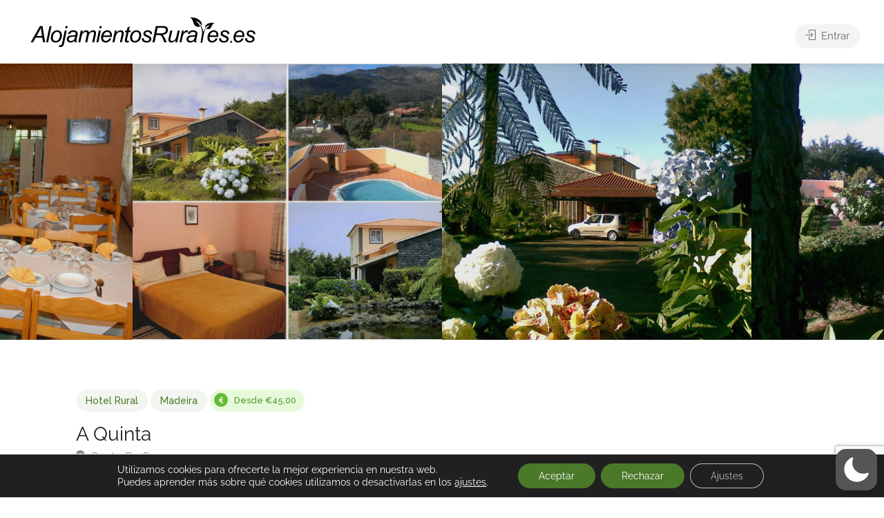

--- FILE ---
content_type: text/html; charset=utf-8
request_url: https://www.google.com/recaptcha/api2/anchor?ar=1&k=6LeZJBkeAAAAAPLSAQLZ1aM3dOzeXkjLJRAFgJ0L&co=aHR0cHM6Ly9hbG9qYW1pZW50b3NydXJhbGVzLmVzOjQ0Mw..&hl=en&v=PoyoqOPhxBO7pBk68S4YbpHZ&size=invisible&anchor-ms=20000&execute-ms=30000&cb=4btk21ik8wfw
body_size: 48712
content:
<!DOCTYPE HTML><html dir="ltr" lang="en"><head><meta http-equiv="Content-Type" content="text/html; charset=UTF-8">
<meta http-equiv="X-UA-Compatible" content="IE=edge">
<title>reCAPTCHA</title>
<style type="text/css">
/* cyrillic-ext */
@font-face {
  font-family: 'Roboto';
  font-style: normal;
  font-weight: 400;
  font-stretch: 100%;
  src: url(//fonts.gstatic.com/s/roboto/v48/KFO7CnqEu92Fr1ME7kSn66aGLdTylUAMa3GUBHMdazTgWw.woff2) format('woff2');
  unicode-range: U+0460-052F, U+1C80-1C8A, U+20B4, U+2DE0-2DFF, U+A640-A69F, U+FE2E-FE2F;
}
/* cyrillic */
@font-face {
  font-family: 'Roboto';
  font-style: normal;
  font-weight: 400;
  font-stretch: 100%;
  src: url(//fonts.gstatic.com/s/roboto/v48/KFO7CnqEu92Fr1ME7kSn66aGLdTylUAMa3iUBHMdazTgWw.woff2) format('woff2');
  unicode-range: U+0301, U+0400-045F, U+0490-0491, U+04B0-04B1, U+2116;
}
/* greek-ext */
@font-face {
  font-family: 'Roboto';
  font-style: normal;
  font-weight: 400;
  font-stretch: 100%;
  src: url(//fonts.gstatic.com/s/roboto/v48/KFO7CnqEu92Fr1ME7kSn66aGLdTylUAMa3CUBHMdazTgWw.woff2) format('woff2');
  unicode-range: U+1F00-1FFF;
}
/* greek */
@font-face {
  font-family: 'Roboto';
  font-style: normal;
  font-weight: 400;
  font-stretch: 100%;
  src: url(//fonts.gstatic.com/s/roboto/v48/KFO7CnqEu92Fr1ME7kSn66aGLdTylUAMa3-UBHMdazTgWw.woff2) format('woff2');
  unicode-range: U+0370-0377, U+037A-037F, U+0384-038A, U+038C, U+038E-03A1, U+03A3-03FF;
}
/* math */
@font-face {
  font-family: 'Roboto';
  font-style: normal;
  font-weight: 400;
  font-stretch: 100%;
  src: url(//fonts.gstatic.com/s/roboto/v48/KFO7CnqEu92Fr1ME7kSn66aGLdTylUAMawCUBHMdazTgWw.woff2) format('woff2');
  unicode-range: U+0302-0303, U+0305, U+0307-0308, U+0310, U+0312, U+0315, U+031A, U+0326-0327, U+032C, U+032F-0330, U+0332-0333, U+0338, U+033A, U+0346, U+034D, U+0391-03A1, U+03A3-03A9, U+03B1-03C9, U+03D1, U+03D5-03D6, U+03F0-03F1, U+03F4-03F5, U+2016-2017, U+2034-2038, U+203C, U+2040, U+2043, U+2047, U+2050, U+2057, U+205F, U+2070-2071, U+2074-208E, U+2090-209C, U+20D0-20DC, U+20E1, U+20E5-20EF, U+2100-2112, U+2114-2115, U+2117-2121, U+2123-214F, U+2190, U+2192, U+2194-21AE, U+21B0-21E5, U+21F1-21F2, U+21F4-2211, U+2213-2214, U+2216-22FF, U+2308-230B, U+2310, U+2319, U+231C-2321, U+2336-237A, U+237C, U+2395, U+239B-23B7, U+23D0, U+23DC-23E1, U+2474-2475, U+25AF, U+25B3, U+25B7, U+25BD, U+25C1, U+25CA, U+25CC, U+25FB, U+266D-266F, U+27C0-27FF, U+2900-2AFF, U+2B0E-2B11, U+2B30-2B4C, U+2BFE, U+3030, U+FF5B, U+FF5D, U+1D400-1D7FF, U+1EE00-1EEFF;
}
/* symbols */
@font-face {
  font-family: 'Roboto';
  font-style: normal;
  font-weight: 400;
  font-stretch: 100%;
  src: url(//fonts.gstatic.com/s/roboto/v48/KFO7CnqEu92Fr1ME7kSn66aGLdTylUAMaxKUBHMdazTgWw.woff2) format('woff2');
  unicode-range: U+0001-000C, U+000E-001F, U+007F-009F, U+20DD-20E0, U+20E2-20E4, U+2150-218F, U+2190, U+2192, U+2194-2199, U+21AF, U+21E6-21F0, U+21F3, U+2218-2219, U+2299, U+22C4-22C6, U+2300-243F, U+2440-244A, U+2460-24FF, U+25A0-27BF, U+2800-28FF, U+2921-2922, U+2981, U+29BF, U+29EB, U+2B00-2BFF, U+4DC0-4DFF, U+FFF9-FFFB, U+10140-1018E, U+10190-1019C, U+101A0, U+101D0-101FD, U+102E0-102FB, U+10E60-10E7E, U+1D2C0-1D2D3, U+1D2E0-1D37F, U+1F000-1F0FF, U+1F100-1F1AD, U+1F1E6-1F1FF, U+1F30D-1F30F, U+1F315, U+1F31C, U+1F31E, U+1F320-1F32C, U+1F336, U+1F378, U+1F37D, U+1F382, U+1F393-1F39F, U+1F3A7-1F3A8, U+1F3AC-1F3AF, U+1F3C2, U+1F3C4-1F3C6, U+1F3CA-1F3CE, U+1F3D4-1F3E0, U+1F3ED, U+1F3F1-1F3F3, U+1F3F5-1F3F7, U+1F408, U+1F415, U+1F41F, U+1F426, U+1F43F, U+1F441-1F442, U+1F444, U+1F446-1F449, U+1F44C-1F44E, U+1F453, U+1F46A, U+1F47D, U+1F4A3, U+1F4B0, U+1F4B3, U+1F4B9, U+1F4BB, U+1F4BF, U+1F4C8-1F4CB, U+1F4D6, U+1F4DA, U+1F4DF, U+1F4E3-1F4E6, U+1F4EA-1F4ED, U+1F4F7, U+1F4F9-1F4FB, U+1F4FD-1F4FE, U+1F503, U+1F507-1F50B, U+1F50D, U+1F512-1F513, U+1F53E-1F54A, U+1F54F-1F5FA, U+1F610, U+1F650-1F67F, U+1F687, U+1F68D, U+1F691, U+1F694, U+1F698, U+1F6AD, U+1F6B2, U+1F6B9-1F6BA, U+1F6BC, U+1F6C6-1F6CF, U+1F6D3-1F6D7, U+1F6E0-1F6EA, U+1F6F0-1F6F3, U+1F6F7-1F6FC, U+1F700-1F7FF, U+1F800-1F80B, U+1F810-1F847, U+1F850-1F859, U+1F860-1F887, U+1F890-1F8AD, U+1F8B0-1F8BB, U+1F8C0-1F8C1, U+1F900-1F90B, U+1F93B, U+1F946, U+1F984, U+1F996, U+1F9E9, U+1FA00-1FA6F, U+1FA70-1FA7C, U+1FA80-1FA89, U+1FA8F-1FAC6, U+1FACE-1FADC, U+1FADF-1FAE9, U+1FAF0-1FAF8, U+1FB00-1FBFF;
}
/* vietnamese */
@font-face {
  font-family: 'Roboto';
  font-style: normal;
  font-weight: 400;
  font-stretch: 100%;
  src: url(//fonts.gstatic.com/s/roboto/v48/KFO7CnqEu92Fr1ME7kSn66aGLdTylUAMa3OUBHMdazTgWw.woff2) format('woff2');
  unicode-range: U+0102-0103, U+0110-0111, U+0128-0129, U+0168-0169, U+01A0-01A1, U+01AF-01B0, U+0300-0301, U+0303-0304, U+0308-0309, U+0323, U+0329, U+1EA0-1EF9, U+20AB;
}
/* latin-ext */
@font-face {
  font-family: 'Roboto';
  font-style: normal;
  font-weight: 400;
  font-stretch: 100%;
  src: url(//fonts.gstatic.com/s/roboto/v48/KFO7CnqEu92Fr1ME7kSn66aGLdTylUAMa3KUBHMdazTgWw.woff2) format('woff2');
  unicode-range: U+0100-02BA, U+02BD-02C5, U+02C7-02CC, U+02CE-02D7, U+02DD-02FF, U+0304, U+0308, U+0329, U+1D00-1DBF, U+1E00-1E9F, U+1EF2-1EFF, U+2020, U+20A0-20AB, U+20AD-20C0, U+2113, U+2C60-2C7F, U+A720-A7FF;
}
/* latin */
@font-face {
  font-family: 'Roboto';
  font-style: normal;
  font-weight: 400;
  font-stretch: 100%;
  src: url(//fonts.gstatic.com/s/roboto/v48/KFO7CnqEu92Fr1ME7kSn66aGLdTylUAMa3yUBHMdazQ.woff2) format('woff2');
  unicode-range: U+0000-00FF, U+0131, U+0152-0153, U+02BB-02BC, U+02C6, U+02DA, U+02DC, U+0304, U+0308, U+0329, U+2000-206F, U+20AC, U+2122, U+2191, U+2193, U+2212, U+2215, U+FEFF, U+FFFD;
}
/* cyrillic-ext */
@font-face {
  font-family: 'Roboto';
  font-style: normal;
  font-weight: 500;
  font-stretch: 100%;
  src: url(//fonts.gstatic.com/s/roboto/v48/KFO7CnqEu92Fr1ME7kSn66aGLdTylUAMa3GUBHMdazTgWw.woff2) format('woff2');
  unicode-range: U+0460-052F, U+1C80-1C8A, U+20B4, U+2DE0-2DFF, U+A640-A69F, U+FE2E-FE2F;
}
/* cyrillic */
@font-face {
  font-family: 'Roboto';
  font-style: normal;
  font-weight: 500;
  font-stretch: 100%;
  src: url(//fonts.gstatic.com/s/roboto/v48/KFO7CnqEu92Fr1ME7kSn66aGLdTylUAMa3iUBHMdazTgWw.woff2) format('woff2');
  unicode-range: U+0301, U+0400-045F, U+0490-0491, U+04B0-04B1, U+2116;
}
/* greek-ext */
@font-face {
  font-family: 'Roboto';
  font-style: normal;
  font-weight: 500;
  font-stretch: 100%;
  src: url(//fonts.gstatic.com/s/roboto/v48/KFO7CnqEu92Fr1ME7kSn66aGLdTylUAMa3CUBHMdazTgWw.woff2) format('woff2');
  unicode-range: U+1F00-1FFF;
}
/* greek */
@font-face {
  font-family: 'Roboto';
  font-style: normal;
  font-weight: 500;
  font-stretch: 100%;
  src: url(//fonts.gstatic.com/s/roboto/v48/KFO7CnqEu92Fr1ME7kSn66aGLdTylUAMa3-UBHMdazTgWw.woff2) format('woff2');
  unicode-range: U+0370-0377, U+037A-037F, U+0384-038A, U+038C, U+038E-03A1, U+03A3-03FF;
}
/* math */
@font-face {
  font-family: 'Roboto';
  font-style: normal;
  font-weight: 500;
  font-stretch: 100%;
  src: url(//fonts.gstatic.com/s/roboto/v48/KFO7CnqEu92Fr1ME7kSn66aGLdTylUAMawCUBHMdazTgWw.woff2) format('woff2');
  unicode-range: U+0302-0303, U+0305, U+0307-0308, U+0310, U+0312, U+0315, U+031A, U+0326-0327, U+032C, U+032F-0330, U+0332-0333, U+0338, U+033A, U+0346, U+034D, U+0391-03A1, U+03A3-03A9, U+03B1-03C9, U+03D1, U+03D5-03D6, U+03F0-03F1, U+03F4-03F5, U+2016-2017, U+2034-2038, U+203C, U+2040, U+2043, U+2047, U+2050, U+2057, U+205F, U+2070-2071, U+2074-208E, U+2090-209C, U+20D0-20DC, U+20E1, U+20E5-20EF, U+2100-2112, U+2114-2115, U+2117-2121, U+2123-214F, U+2190, U+2192, U+2194-21AE, U+21B0-21E5, U+21F1-21F2, U+21F4-2211, U+2213-2214, U+2216-22FF, U+2308-230B, U+2310, U+2319, U+231C-2321, U+2336-237A, U+237C, U+2395, U+239B-23B7, U+23D0, U+23DC-23E1, U+2474-2475, U+25AF, U+25B3, U+25B7, U+25BD, U+25C1, U+25CA, U+25CC, U+25FB, U+266D-266F, U+27C0-27FF, U+2900-2AFF, U+2B0E-2B11, U+2B30-2B4C, U+2BFE, U+3030, U+FF5B, U+FF5D, U+1D400-1D7FF, U+1EE00-1EEFF;
}
/* symbols */
@font-face {
  font-family: 'Roboto';
  font-style: normal;
  font-weight: 500;
  font-stretch: 100%;
  src: url(//fonts.gstatic.com/s/roboto/v48/KFO7CnqEu92Fr1ME7kSn66aGLdTylUAMaxKUBHMdazTgWw.woff2) format('woff2');
  unicode-range: U+0001-000C, U+000E-001F, U+007F-009F, U+20DD-20E0, U+20E2-20E4, U+2150-218F, U+2190, U+2192, U+2194-2199, U+21AF, U+21E6-21F0, U+21F3, U+2218-2219, U+2299, U+22C4-22C6, U+2300-243F, U+2440-244A, U+2460-24FF, U+25A0-27BF, U+2800-28FF, U+2921-2922, U+2981, U+29BF, U+29EB, U+2B00-2BFF, U+4DC0-4DFF, U+FFF9-FFFB, U+10140-1018E, U+10190-1019C, U+101A0, U+101D0-101FD, U+102E0-102FB, U+10E60-10E7E, U+1D2C0-1D2D3, U+1D2E0-1D37F, U+1F000-1F0FF, U+1F100-1F1AD, U+1F1E6-1F1FF, U+1F30D-1F30F, U+1F315, U+1F31C, U+1F31E, U+1F320-1F32C, U+1F336, U+1F378, U+1F37D, U+1F382, U+1F393-1F39F, U+1F3A7-1F3A8, U+1F3AC-1F3AF, U+1F3C2, U+1F3C4-1F3C6, U+1F3CA-1F3CE, U+1F3D4-1F3E0, U+1F3ED, U+1F3F1-1F3F3, U+1F3F5-1F3F7, U+1F408, U+1F415, U+1F41F, U+1F426, U+1F43F, U+1F441-1F442, U+1F444, U+1F446-1F449, U+1F44C-1F44E, U+1F453, U+1F46A, U+1F47D, U+1F4A3, U+1F4B0, U+1F4B3, U+1F4B9, U+1F4BB, U+1F4BF, U+1F4C8-1F4CB, U+1F4D6, U+1F4DA, U+1F4DF, U+1F4E3-1F4E6, U+1F4EA-1F4ED, U+1F4F7, U+1F4F9-1F4FB, U+1F4FD-1F4FE, U+1F503, U+1F507-1F50B, U+1F50D, U+1F512-1F513, U+1F53E-1F54A, U+1F54F-1F5FA, U+1F610, U+1F650-1F67F, U+1F687, U+1F68D, U+1F691, U+1F694, U+1F698, U+1F6AD, U+1F6B2, U+1F6B9-1F6BA, U+1F6BC, U+1F6C6-1F6CF, U+1F6D3-1F6D7, U+1F6E0-1F6EA, U+1F6F0-1F6F3, U+1F6F7-1F6FC, U+1F700-1F7FF, U+1F800-1F80B, U+1F810-1F847, U+1F850-1F859, U+1F860-1F887, U+1F890-1F8AD, U+1F8B0-1F8BB, U+1F8C0-1F8C1, U+1F900-1F90B, U+1F93B, U+1F946, U+1F984, U+1F996, U+1F9E9, U+1FA00-1FA6F, U+1FA70-1FA7C, U+1FA80-1FA89, U+1FA8F-1FAC6, U+1FACE-1FADC, U+1FADF-1FAE9, U+1FAF0-1FAF8, U+1FB00-1FBFF;
}
/* vietnamese */
@font-face {
  font-family: 'Roboto';
  font-style: normal;
  font-weight: 500;
  font-stretch: 100%;
  src: url(//fonts.gstatic.com/s/roboto/v48/KFO7CnqEu92Fr1ME7kSn66aGLdTylUAMa3OUBHMdazTgWw.woff2) format('woff2');
  unicode-range: U+0102-0103, U+0110-0111, U+0128-0129, U+0168-0169, U+01A0-01A1, U+01AF-01B0, U+0300-0301, U+0303-0304, U+0308-0309, U+0323, U+0329, U+1EA0-1EF9, U+20AB;
}
/* latin-ext */
@font-face {
  font-family: 'Roboto';
  font-style: normal;
  font-weight: 500;
  font-stretch: 100%;
  src: url(//fonts.gstatic.com/s/roboto/v48/KFO7CnqEu92Fr1ME7kSn66aGLdTylUAMa3KUBHMdazTgWw.woff2) format('woff2');
  unicode-range: U+0100-02BA, U+02BD-02C5, U+02C7-02CC, U+02CE-02D7, U+02DD-02FF, U+0304, U+0308, U+0329, U+1D00-1DBF, U+1E00-1E9F, U+1EF2-1EFF, U+2020, U+20A0-20AB, U+20AD-20C0, U+2113, U+2C60-2C7F, U+A720-A7FF;
}
/* latin */
@font-face {
  font-family: 'Roboto';
  font-style: normal;
  font-weight: 500;
  font-stretch: 100%;
  src: url(//fonts.gstatic.com/s/roboto/v48/KFO7CnqEu92Fr1ME7kSn66aGLdTylUAMa3yUBHMdazQ.woff2) format('woff2');
  unicode-range: U+0000-00FF, U+0131, U+0152-0153, U+02BB-02BC, U+02C6, U+02DA, U+02DC, U+0304, U+0308, U+0329, U+2000-206F, U+20AC, U+2122, U+2191, U+2193, U+2212, U+2215, U+FEFF, U+FFFD;
}
/* cyrillic-ext */
@font-face {
  font-family: 'Roboto';
  font-style: normal;
  font-weight: 900;
  font-stretch: 100%;
  src: url(//fonts.gstatic.com/s/roboto/v48/KFO7CnqEu92Fr1ME7kSn66aGLdTylUAMa3GUBHMdazTgWw.woff2) format('woff2');
  unicode-range: U+0460-052F, U+1C80-1C8A, U+20B4, U+2DE0-2DFF, U+A640-A69F, U+FE2E-FE2F;
}
/* cyrillic */
@font-face {
  font-family: 'Roboto';
  font-style: normal;
  font-weight: 900;
  font-stretch: 100%;
  src: url(//fonts.gstatic.com/s/roboto/v48/KFO7CnqEu92Fr1ME7kSn66aGLdTylUAMa3iUBHMdazTgWw.woff2) format('woff2');
  unicode-range: U+0301, U+0400-045F, U+0490-0491, U+04B0-04B1, U+2116;
}
/* greek-ext */
@font-face {
  font-family: 'Roboto';
  font-style: normal;
  font-weight: 900;
  font-stretch: 100%;
  src: url(//fonts.gstatic.com/s/roboto/v48/KFO7CnqEu92Fr1ME7kSn66aGLdTylUAMa3CUBHMdazTgWw.woff2) format('woff2');
  unicode-range: U+1F00-1FFF;
}
/* greek */
@font-face {
  font-family: 'Roboto';
  font-style: normal;
  font-weight: 900;
  font-stretch: 100%;
  src: url(//fonts.gstatic.com/s/roboto/v48/KFO7CnqEu92Fr1ME7kSn66aGLdTylUAMa3-UBHMdazTgWw.woff2) format('woff2');
  unicode-range: U+0370-0377, U+037A-037F, U+0384-038A, U+038C, U+038E-03A1, U+03A3-03FF;
}
/* math */
@font-face {
  font-family: 'Roboto';
  font-style: normal;
  font-weight: 900;
  font-stretch: 100%;
  src: url(//fonts.gstatic.com/s/roboto/v48/KFO7CnqEu92Fr1ME7kSn66aGLdTylUAMawCUBHMdazTgWw.woff2) format('woff2');
  unicode-range: U+0302-0303, U+0305, U+0307-0308, U+0310, U+0312, U+0315, U+031A, U+0326-0327, U+032C, U+032F-0330, U+0332-0333, U+0338, U+033A, U+0346, U+034D, U+0391-03A1, U+03A3-03A9, U+03B1-03C9, U+03D1, U+03D5-03D6, U+03F0-03F1, U+03F4-03F5, U+2016-2017, U+2034-2038, U+203C, U+2040, U+2043, U+2047, U+2050, U+2057, U+205F, U+2070-2071, U+2074-208E, U+2090-209C, U+20D0-20DC, U+20E1, U+20E5-20EF, U+2100-2112, U+2114-2115, U+2117-2121, U+2123-214F, U+2190, U+2192, U+2194-21AE, U+21B0-21E5, U+21F1-21F2, U+21F4-2211, U+2213-2214, U+2216-22FF, U+2308-230B, U+2310, U+2319, U+231C-2321, U+2336-237A, U+237C, U+2395, U+239B-23B7, U+23D0, U+23DC-23E1, U+2474-2475, U+25AF, U+25B3, U+25B7, U+25BD, U+25C1, U+25CA, U+25CC, U+25FB, U+266D-266F, U+27C0-27FF, U+2900-2AFF, U+2B0E-2B11, U+2B30-2B4C, U+2BFE, U+3030, U+FF5B, U+FF5D, U+1D400-1D7FF, U+1EE00-1EEFF;
}
/* symbols */
@font-face {
  font-family: 'Roboto';
  font-style: normal;
  font-weight: 900;
  font-stretch: 100%;
  src: url(//fonts.gstatic.com/s/roboto/v48/KFO7CnqEu92Fr1ME7kSn66aGLdTylUAMaxKUBHMdazTgWw.woff2) format('woff2');
  unicode-range: U+0001-000C, U+000E-001F, U+007F-009F, U+20DD-20E0, U+20E2-20E4, U+2150-218F, U+2190, U+2192, U+2194-2199, U+21AF, U+21E6-21F0, U+21F3, U+2218-2219, U+2299, U+22C4-22C6, U+2300-243F, U+2440-244A, U+2460-24FF, U+25A0-27BF, U+2800-28FF, U+2921-2922, U+2981, U+29BF, U+29EB, U+2B00-2BFF, U+4DC0-4DFF, U+FFF9-FFFB, U+10140-1018E, U+10190-1019C, U+101A0, U+101D0-101FD, U+102E0-102FB, U+10E60-10E7E, U+1D2C0-1D2D3, U+1D2E0-1D37F, U+1F000-1F0FF, U+1F100-1F1AD, U+1F1E6-1F1FF, U+1F30D-1F30F, U+1F315, U+1F31C, U+1F31E, U+1F320-1F32C, U+1F336, U+1F378, U+1F37D, U+1F382, U+1F393-1F39F, U+1F3A7-1F3A8, U+1F3AC-1F3AF, U+1F3C2, U+1F3C4-1F3C6, U+1F3CA-1F3CE, U+1F3D4-1F3E0, U+1F3ED, U+1F3F1-1F3F3, U+1F3F5-1F3F7, U+1F408, U+1F415, U+1F41F, U+1F426, U+1F43F, U+1F441-1F442, U+1F444, U+1F446-1F449, U+1F44C-1F44E, U+1F453, U+1F46A, U+1F47D, U+1F4A3, U+1F4B0, U+1F4B3, U+1F4B9, U+1F4BB, U+1F4BF, U+1F4C8-1F4CB, U+1F4D6, U+1F4DA, U+1F4DF, U+1F4E3-1F4E6, U+1F4EA-1F4ED, U+1F4F7, U+1F4F9-1F4FB, U+1F4FD-1F4FE, U+1F503, U+1F507-1F50B, U+1F50D, U+1F512-1F513, U+1F53E-1F54A, U+1F54F-1F5FA, U+1F610, U+1F650-1F67F, U+1F687, U+1F68D, U+1F691, U+1F694, U+1F698, U+1F6AD, U+1F6B2, U+1F6B9-1F6BA, U+1F6BC, U+1F6C6-1F6CF, U+1F6D3-1F6D7, U+1F6E0-1F6EA, U+1F6F0-1F6F3, U+1F6F7-1F6FC, U+1F700-1F7FF, U+1F800-1F80B, U+1F810-1F847, U+1F850-1F859, U+1F860-1F887, U+1F890-1F8AD, U+1F8B0-1F8BB, U+1F8C0-1F8C1, U+1F900-1F90B, U+1F93B, U+1F946, U+1F984, U+1F996, U+1F9E9, U+1FA00-1FA6F, U+1FA70-1FA7C, U+1FA80-1FA89, U+1FA8F-1FAC6, U+1FACE-1FADC, U+1FADF-1FAE9, U+1FAF0-1FAF8, U+1FB00-1FBFF;
}
/* vietnamese */
@font-face {
  font-family: 'Roboto';
  font-style: normal;
  font-weight: 900;
  font-stretch: 100%;
  src: url(//fonts.gstatic.com/s/roboto/v48/KFO7CnqEu92Fr1ME7kSn66aGLdTylUAMa3OUBHMdazTgWw.woff2) format('woff2');
  unicode-range: U+0102-0103, U+0110-0111, U+0128-0129, U+0168-0169, U+01A0-01A1, U+01AF-01B0, U+0300-0301, U+0303-0304, U+0308-0309, U+0323, U+0329, U+1EA0-1EF9, U+20AB;
}
/* latin-ext */
@font-face {
  font-family: 'Roboto';
  font-style: normal;
  font-weight: 900;
  font-stretch: 100%;
  src: url(//fonts.gstatic.com/s/roboto/v48/KFO7CnqEu92Fr1ME7kSn66aGLdTylUAMa3KUBHMdazTgWw.woff2) format('woff2');
  unicode-range: U+0100-02BA, U+02BD-02C5, U+02C7-02CC, U+02CE-02D7, U+02DD-02FF, U+0304, U+0308, U+0329, U+1D00-1DBF, U+1E00-1E9F, U+1EF2-1EFF, U+2020, U+20A0-20AB, U+20AD-20C0, U+2113, U+2C60-2C7F, U+A720-A7FF;
}
/* latin */
@font-face {
  font-family: 'Roboto';
  font-style: normal;
  font-weight: 900;
  font-stretch: 100%;
  src: url(//fonts.gstatic.com/s/roboto/v48/KFO7CnqEu92Fr1ME7kSn66aGLdTylUAMa3yUBHMdazQ.woff2) format('woff2');
  unicode-range: U+0000-00FF, U+0131, U+0152-0153, U+02BB-02BC, U+02C6, U+02DA, U+02DC, U+0304, U+0308, U+0329, U+2000-206F, U+20AC, U+2122, U+2191, U+2193, U+2212, U+2215, U+FEFF, U+FFFD;
}

</style>
<link rel="stylesheet" type="text/css" href="https://www.gstatic.com/recaptcha/releases/PoyoqOPhxBO7pBk68S4YbpHZ/styles__ltr.css">
<script nonce="KJ4yb3GgUA809LcO6OCGXQ" type="text/javascript">window['__recaptcha_api'] = 'https://www.google.com/recaptcha/api2/';</script>
<script type="text/javascript" src="https://www.gstatic.com/recaptcha/releases/PoyoqOPhxBO7pBk68S4YbpHZ/recaptcha__en.js" nonce="KJ4yb3GgUA809LcO6OCGXQ">
      
    </script></head>
<body><div id="rc-anchor-alert" class="rc-anchor-alert"></div>
<input type="hidden" id="recaptcha-token" value="[base64]">
<script type="text/javascript" nonce="KJ4yb3GgUA809LcO6OCGXQ">
      recaptcha.anchor.Main.init("[\x22ainput\x22,[\x22bgdata\x22,\x22\x22,\[base64]/[base64]/[base64]/[base64]/[base64]/UltsKytdPUU6KEU8MjA0OD9SW2wrK109RT4+NnwxOTI6KChFJjY0NTEyKT09NTUyOTYmJk0rMTxjLmxlbmd0aCYmKGMuY2hhckNvZGVBdChNKzEpJjY0NTEyKT09NTYzMjA/[base64]/[base64]/[base64]/[base64]/[base64]/[base64]/[base64]\x22,\[base64]\\u003d\x22,\x22w5R7w5fDqcKPwpMBXhjCocKBwow+wpRSwq/Cl8KIw5rDikxJazB7w4hFG0kvRCPDm8Kgwqt4cmlWc20bwr3CnHbDqXzDlhfCjD/Do8KVaioFw7bDnh1Uw4/ClcOYAgnDr8OXeMKLwrZ3SsKKw5BVOCDDvm7DnXDDmlpXwol/w6crecKvw7kfwrZlMhVUw5HCtjnDu3Evw6xsainClcKsVjIJwo0WS8OadcOawp3DucKcU11swqgPwr0oMMOtw5I9LsK/[base64]/Dsm1vIcOVwppiwo/DszZ7wpNVRsO1UMKlwoPCtcKBwrDCg3U8wqJvwo/CkMO6wrrDmX7Dk8OBPMK1wqzChCxSK0YWDgfCusKBwpllw7tKwrE1OsKTPMKmwoLDjBXCmzoPw6xbHmHDucKEwph4aEpVM8KVwps2U8OHQHZZw6ASwr5/Gy3CvsOfw5/[base64]/DmcKuw7I/[base64]/Cln/CmElHcHxXQMOeM0l6VEDDs37Cv8OLwpTClcOWLF/Ci0HCsSkiXw3CnMOMw7lqw4FBwr5MwoEtRTDCsVXDr8O2WMOVCsKdTDQMwrHCmFsxw57CpFDCqMOrXsOmfyzCpsOzwrbDvMKow5Ijw6HCgsOWwo/DrlR9wpZwOC7Du8Khw7zCh8KoXTEqEg0+w6oCTsKDwrFyF8OJw6vDocOZwoTDqsKGw7dsw4DDnsOQw6pTwoVcw5/Cr1AnWcKNSGNPw7/Dg8Omwr59w7QFw4TDnxUmeMKJKsOxCEQOI0hKJ3M5ZSfChyHDkTLCu8KiwrMnwrXDh8O/BDQbeCdrwphFFMOVwpvCu8ORwpBPUcKywqswZsOCwq0BdMOxPlPCj8K1WCDCmMOeGHgANsOrw7RwRANmDnDCjsO1U3g8GgrCqWcOw7HCgCdwwqvCozLDjzxuw5/[base64]/DqcKjCzzDo8Kgwq7DmMO9BsKlw5TDkG/[base64]/YcO5YkxKw6/Cp20yw5hqGmjDmsKuw6zDn8OIw73CvcOBdsOPw5XCqsOPEcOKw6/Cs8KRwp7Dh3M+AsOrwoDDl8OKw4EPMTQrf8O5w7vDuCJ3w5Jbw7bDnltZwojDuVrCtMKOw5XDs8OtwrDCucKNWcONC8KUcsOpw5Bowr1vw4Z1w7XCusO9w4cCasKAe0XChTXCuhXDvMK1wonCh1zCmsKXWR5cWBvCkR/DgsOWBcKQfFHCkMKWPl8vd8O7c3XCisK5HMOKw4N5TVo/[base64]/[base64]/CuBwMwr3CqGJjw53DoMOOahYKMMKXw4RWMHvDo1/DsMKtwp8bw4rDpUnDosOMwoI3UxYBw4MEw6TCoMKWXMK5wpPDgsKXw5kBw7LCvsO3wpwSd8KDwrkMw47CjF0GEgAQw6zDnGB4wq7CjcK9N8OwwpBfOcOfccOiw45RwrzDuMOpwr/[base64]/CrBDDkMKkwrjCocK1IDLDngPCtMKqGcOdA2xEIUoowo3DpMOTw7VawoQ7wqwXw4hkBANsXkcSwpbCk2pHP8OowqHCusKaYCTDrcOyekY2woFAIsOPw4LDgMO0w6ZxK2UfwpNJWcKfNRnDusK+wrYtw5/DssOuX8K5HMOSX8OSA8Kuw43DnsO/w6TDqDzCrsOvZcOLwrs6BGLCoDDCi8OjwrfDvsODw7DDljrCv8O2wrIxccKSesKtf1M9w5ABw7o1YEQzMMKRcT7DoHfCgsO8TCrCoQ3DlEIqSsOzwqPCp8Ogw5Npwr0TwoktT8OLDcOEUcO/w5chccKcwoM0AAnCh8KeT8KUwrHCrcKcOsKJBAHCpFwOw6Y/ShvCiC1gLMKSwrnCvEHDmjchDcO3cjvCiW7CksO7Y8KkwqnDm0oOEMOzZsK0wqwXwrzDuF3DjyATw6LDkMKvVsKhPMOsw4Vkw5wXQsOZGSAWw5E7PkTDhsK0wqEMHsO9w47DlkFBKsOSwrDDvcOew5fDhFYFb8KeDMKgwokQOWg/[base64]/DgMONDsKvw7jDisOlwokQSAlbw57DiMKPw4QXU8O+X8OkwrV3ZMOowrRMw5XDpMO3ecOowqnDpcKHLiPDjCPDoMOVw4XCnsKrd11HN8OWBcOVwoMMwrEWDW07IjRfwq/Ct2XDpsKheynClGXCsBJvb13CpnMDAcK+SsOjMlvCr1vDoMKuwolRwp0rWSnDvMK8wpcEJEzDuynDvlokZ8Obw6PCgyRfw5LCr8O1EEUcw67Cq8O5a1fCh2wWw4dvdMKJQsKww43DngLDnMKCwqTDocKdw6dqVsOkw4DCuFMUw4DDkMO/[base64]/wr7CmsK9fcKlw4A+CglKw6gbw7lQDUpcw447RcKjwroOLDvDmg9gZSfCmMKvw6TDq8OAw6dtFW/CslLCthfCnsO/PjfDmirCo8Klw4hUwq7Cj8OXB8KYwoMHMTBewpjDl8KCWhheIcOHZ8OwJU7CnMOFwp59GsOFGz4sw4nCo8O8RMO8w5LCgh3Dv0YmQhgle3LDi8KPwpTCgRsffsO5IsObw6DDoMO/FcOsw44PC8Ojwpoxwotqwp3CgsKvV8K0wo/DsMOsDsO7w5LCmsOww7vCpRDDkG1swq56b8ORw4bCrcKpOMOkwpvDmMO8OD4tw6DDssObWMKCVsKxwphXYsOMHMKuw7dBTsKYQRJiwpnChMOnFTJyFsKIwovDu0lDeyjCosO/[base64]/Cr8KNdWrDlcOrwofDocOwFUEDw6hgECZ2JMOnGMKbXcKXwp99w5dJGRguw5HDp1AKwqklwrbDqhZBwpvCh8OtwqTCpzsZYxJ/bgLCncOOSCIVwppgecOaw4VddMOVcsKSw4TDkXzDscOHw5rDtglNwqzDjz/CvMKDXsKpw53CsDVmw6hjHcKZw4BEG3jCvGReccOuwp7DrMOIwonCrV9RwrYADRPDizfCp1LDhsOESBUTw53Cj8Oxw4fDlsOGw4nCtcOxXE/[base64]/[base64]/CnB0uw7PCvcOAP2LDihHCuMKVw67DkBvDjkAjT8K0bCDDi2bCgsOUw5knOsKtRSAVecKPw4bCnw7DmcKSBcO5w6jDv8KjwqQ4ehPCsELDsQw0w4x8wrrDrsKOw6LCi8Kww7nDgCRJWcKSV3wsZHrDmSc9wp/[base64]/Cz5xRMOlw6XDpj7CiiDCjTZ9w4DCjcOUA2TDuTshU1/CsgvCl0wAwotEw5nDg8Ktw6XDkkjDhsKiw5/[base64]/DoCvChsKmEcKlw6U9fMK2U8KcU8KVMTlFK8OwJktvCTbCsAnDlWVjAsOhw4rDisKtw7AqKy/DvkBiw7XDnDbCmFl2w77DmcKeCx/DgkrDs8O3JnTCjlHCmMOHC8O6RcKew5DDmsKewrFzw5nCrMOJbg7Cqz7CpUHCuVJrw7nDiUoHYF4WG8OpWMK5w4fDmsK/AcOKwokAd8Kpw7vDjsOVw4HDpsOlworCphrCggjDq2xgIw7DqT3ClBLCjMKkNsKIU0MkJ1vCncOPL13DpcOiw4fDvsOQLxoNwpnDpQ/CtMKiw54jw7BqBsK1AMKkM8KEPy3CgR7ChsOXKh16w6dvwq5nwprDoHc6YVQ5HsO7w7VgfwDCmMKmdsKTNcK3w6hlw4PDszPChGnClgvDpsOWfsOdXil8HAIZYMK9GMKjGcO9NTcGwovCtSzDhcOodMOWwqTCq8K0w6lHbMOzwqvChQrCksOTwpvCiQNZwq9+w4/DvcKmw5rCsj7DnkB/w6jCuMObw7Nfwp3Diz1Nwo7Ct21vAMODCsOaw5how5tIw57Cl8OwAS9ww5l9w5XCqUTDsFvCuk/DsG9qw7shZ8KMUzzDmwYyJl4obMKbwpTDgTtDw7rDi8O8w7zDhFlZEB8aw6LDqBbDvVF6WShqaMKiwqsDX8OBw6LDhiUIJcOiwq/Ci8KIfsORV8OZwrcZcsK3J0s8YsOHwqbDm8KTw7A4w4I3US3DpzrDrMKdw4jDrsOxNhl4fmMJMkvDgXnDlj/[base64]/DpcOqwo7CoH48wp5rTsOyw6MMR8ORKQ3DrUzCkHUBK8KiX0TDiMKIwrjCmjPCpATCpsKSRGFlwovCpSLCokLCgWNUDsKOG8O/GUzCpMK2w7fCtcO5ZjLCtDYvI8OjSMODwqRDwq/ClsOEA8Ogw7PDlzfDoTHDkEBScsKkW3Auw5HDgV9RX8Kpw6XDlkLCq38ZwqFLw747CR/CgHbDi3fCpDHDrVTDqQXCisKqw5EKwrNtwoXCvGdbw75BwpHCtSLClsOZw5XChcOpYMO+w754Ij0pwofCmsObw54Sw4nCs8KMQA/[base64]/[base64]/[base64]/DpcKhTw49H0Ryw6BIMWDDlsOcRcKNw7DDvFTCj8OYwrzDh8OUw4/DhnvCvMO3DE7DicObwqzDj8K+w7HDocOuNwjCjFLDgMOTw5bDlcOEHMKiw5bDlR8MfD4eVMOKQlZgPcOSBcOrKFZow4zCqcKiMcKqBGZjwqzDhnxTwrAEPsOvwo/Dvktyw5MKMMOyw6PCncKbwo/Cv8OVIsOdcwdKCArDgcO7w7sPwqhtSW4+w6TDrV3DpcKww5/DsMOpwqXChsKWw40NXcKaQwDCsVLDlcOhwoh9RMKwfmnCphXCmcOZwp3CkMOebmbCpcOSJjvCjS0CHsOSwoXDm8Kjw6wKAWVdQGfCiMKswrtlfsKiRHbDjsKARnrCg8OPw7todMKPOMKGXcKYfcKZwoB/w5PCojpcw7hZw6XDnUt0wpjDtD9BwonDrHxzJcOfwqwnwqHDkErDg0ISwrvCgsOmw7DCgMKiw59kGVVeV0TCoDxXTsKhc0rCm8KWcSJeXcOpwp8bAQs2WsOyw6DDlUXDpcKwZcKAbsOhYMOhwoFSOHosUXkdTCxRwqPDs2klIiNyw5Izw40xwprCiDV/ZGdFNUTDhMKyw5piDh0WLcKRwo7CvxTCqsO4EjLCuGAHQxFpwo7CmA0OwqcxTWPChsOXw4DCnAjCu1rDvRE/[base64]/[base64]/YDzCqV7DnMKrw4jChsO/w4rCjMOpLsK5wrfDtl7DrVHDmXAywpnDsMKFbMKEAcK2P10HwrArwqp5U2TDoEpGw6jCh3TCkht4wovDmz3DplxCw6fDo34Gw4Qsw6jCpj7Clictw7jCtGJLPmxqLlDCkGIWT8OlD2jCmcO6GMOUwpBITsK1worCvsKDw4/CihbDnX4aP2Efb2l8w7/DqT4YZhTChytpwojCv8KhwrV6NsK8w4vDnkpyIsKiM2vCoXjCm0Q1wrjCm8KiNTlHw4XDkjjCv8OQO8K8w7sRwrc7w7UAd8OVE8K5w7LDkMKDCwhRw7LDgsONw5oqbcO4w4vCsQTCisO6w4YOwp3DnMKOw7DCvcKmwpzCg8Ktw41Swo/[base64]/[base64]/DqMO9UsKiw5AJM8KkwoQ8wrfCrcK4ekhtwoYRw7RWwrFNw6XDksOOXcKWw5N0Y1/Dp10nw5FIewUUwpsVw5fDksO6wqbClsKWw40Zwr5iT1TCvcKRw5TDhljDnsKgMcKUw73DhsKxccOHScOsaDrCosKoYUzChMKcTcO3QF3ChcOCdcOqw6pdfMKpw5nCqS5zw6wVOmkTwp/DrmvDpcOJwqvDtsKMGQ9tw5DDisOaw5PCjHvCowl0wpl9D8ODbcOQw43Cs8OYwqDClHXCmMOlV8KUJ8KKwr7Dsk5oSkRadcKJSMKGL8KzwonCgMOOw5Muw5B2w4vCuRMcwpnCrE3DkWfCsETCvWgPwqbDgcKCE8KxwqtKMD4LwprDmcO6DF/Cv3BLwpE2w7d7LsK9VFcyY8K8Nn3DriFmwrwrwobDoMOTTcKGZcOhwrlxwqjCtcK/[base64]/DvhDCkMKHwqsUwp/ChgnDnB1DwohxCsKDw4vCk1HDuMK/[base64]/[base64]/DuglUc8KJw4EEw7wUw43DoAvDpx82PcOYwqEOw4Q2wrkQYcKwYzrCnMOow5E/bMO2b8OINRjCqcKGIUIsw45hwo/Cm8K8cwTCqMOkT8ODXcKhfMOXVMOlN8OeworChApbw4hRVcOpOsKVwrFEw7VwT8OmWMKCXcOyMsKiw6M6Z0nCtEbDlcOzwpHCt8K2a8K9wqbDo8Kzw54kdMKZHMK8wrAew6Ysw4pcwo5twqjDmsO3w4TDoG1Xb8KKCMKuw6t3worCnsKew5xFWy1/w5TDpkRRGCDCgXkqAcKZwqEdwrfCiSxZworDjg3Dt8O9wrrDoMO1w5PCksOxwqAOXsK5DyXCs8OqNcKXYsKewpo4w5XDg2giw7LDhEN+w5jDqFtXVjXDu0vChcK0wqTCssOVw5hlNSpcw4nCh8K8eMK7w7Bcw73CnsOSw7/Dr8KLG8O+w4bCuksnw4oWZVBiw4IJBsOkcQAOwqAxwrjDrX47w6rDmsKSRnZ9QFrDqnbCp8KMw7/DjMKdw7wbHVASwo/DsC7CksKCXU1QwqjCtsKTwqw0H1s+w6LDqkTCqcKVwowyZsKfH8OcwqLDoinDtMOJwpQDwqcnB8OYw74+dcOGw7PCncKzwqPCnmTDpcOBwo9owo8Xw51JdsKew6MvwojDiQRkJ1HCosOdw5g5QAYfw5nCvS/CsMKnw6EGw5XDhwzDqipMS0nDmXTCukg1N1zDvDfCnsK5wqjDmsKMw78oasO/VcOPw7bDkmLCs0rCnlfDribDv1/Cm8OQw6dvwqJuw7d8Qi/CjcOkwrPCqMK/[base64]/wpIwwoYfYkh5woVUwpQUwoTDoxAdw53ClcOiw7dcL8OXU8OOwo0RwofCrgHDsMOKw57CvsKgwqgpPcO+w7sLfcKHwrPDoMKKw4dFcMK/w7BqwqvCmnXCgcKiwr9IOcKQdWA4wpbCjsK5X8KEY1lLRcOgw40ZZMK+ecKNwrcLKTcVY8OgQsKuwpFiDcOKV8Orw5ALw7DDti/Dm8KBw7nCtHjDvMOPDljCoMKgTcKpG8O4worDngprdcOtwpvDgsKjKMOswqMAw4LClg8Hw782dMKwwqjCmsO8TsO7e2bCp005WwU1aAnChCLCicKff3ZNwrnDmFQswqTDs8Kiwq3CvcO/[base64]/Cg3fCmsOXM37ClcO1w5PCr14wwosewqHCojDDiMOTwogWwod2CR3Dvi7Cm8KDw4sxw7XCgsK/wozCoMKpKDYawrbDhjRvBXXCj8OvD8OeGsKSwrpwbMKkJMK1wo8ENExdPgZiwqLDsnzCt1RfFcOjTk3DjcOMBhPCoMKkGcOjw49BLmrCqDR8XBbDgzdqwqU0wrPCvWxIw6gdOcKXfgo1W8OjwpUOw7ZwbQpoKMO+w5YTZMOoZMKpVcO+fi/CksO4w6pkw57Du8Ozw4/[base64]/Cn8KEcMKXw5NyW3Mkw68Ww7rCiEUqwrHDmXBhJmHCqTXClHjCncKpHMKvwqppf37CqwbDsQDCpgzDplozwqxgwohww7XCtwjDlT/CicOaYEnCs3XDu8Kce8KHHitKDCTDq381wofCnMK7w6bDlMOOwp/DtjXCqHTDlUjDoxLDoMKtUMK6wrowwoBKV3lRwoPDlWlnw6JxHAdMwpFfHcK3Ty/CjwoTwpMUZsOiDMKsw6RCwr3Di8O6JcOsDcKDWXEvw7LDjcKgSFpcbsKFwqcpwqnDj3HDt2PDmcKhwpY2WDsNe1pmwo0cw7I/w7VVw54CNiUiNWnCiydtwph/wqtqw7nDkcO3w5TDvG7Ci8KxECDDqAvDgMODw4Baw5QZGjLDm8K9IBImEkpIURvDu0g3w4zDl8O/ZMOpV8KKGyA0w4s5wqzDoMOSwqp7McOMwpdaTcODw5U4w6wOJhMYw5PCisKzwp7CucKuTsOcw5YRwo/Dq8OXwrlFwqQjw7XDo34xMADDsMOFAsKWwoFtFcOjXMKVOAPDl8OpMRN+woXClcKdSsKiCUDDuBHCr8KrZsK5H8ODW8OtwpU4w57Dj1NSw6EETsKqwofDiMKvbS4SwpPCncODXsONaGozw4RkfMO/w4p6X8KOb8OAwpAVwrnCs2M3fsKQYcK+aU7DmsOeSsKJw6PCrQwJO1VbRmQ1A1w+w6XCiAJ/csKUw5LDlcOHwpDDpMOsPsK/wprDicO2w4/CrC1ubcOacgfDkcOZw50Nw6LDmcO/[base64]/LsOsa8KvNQghAFdzw4fDusKNb0fDuiomainCv1szT8OmJcKWw4tmdURsw5Ihw5vCmhrChsKKwq4+QGfDm8OGfH3CmiUIwopxDhBQEihxwqTDhsOXw5fCgsKXw6jDr3nCgEFsBcKnwpZNEMOMbH/Chj0vwoTCtsKfw5rDm8OAw6jCkCvCnwTCs8Oswq00wq7CtsOJTmhkTsKGw6bDoCPDjSTCti7CssK6FQtdEEsPH29Aw7hSw51Rw7vDmMK5woE0w43DnhjCinjCrCU3BsOrDR5JDcK/EcK2wq7DncKWa1BCw5LDj8Kuwrh2w4LDqsKifkbDv8K0bwXDoj0/wr0uS8KtYGhnw7k/[base64]/IcOgVmMLasKbw5Q4NUFxdVrDlcOKw6UOw47DqCzDgBI+UVhhwqBowpbDscOYwqUrwpTCvTLClcO4AMOJw5/DusOQcjPDlxXDuMOqwpgnTgEcw6QOwoFuw4PCt0bDsAcFDMOyVQR+woXCjyvCnsODJ8KFC8OtFsKSwoTCjcOUw5xcEg9dw6bDgsOMw5HDs8KLw6oGYsKxS8O5w51kwp/DvUnCu8KRw6/CkUXDon0oLxXDncKPw4wQw5jDrBvCrsOLYsOTJcOmw57DocO/w7Bnwp/CmhbCi8K7w4bCokXCs8OEFMOIOMOsNRbCiMOESMOqPWB4woZHw7HCgQjCjsODwqp9w6FUU0wpw4PDvMOzwrzDm8Odwq/CjcKNwrcVw5tAAcKqE8OpwqjCi8Okw4vDjMK7wpgow5PDgjJLfGEwAcOew7g0w73CtFnDkD/Dj8OawrjDqBLCqsOnwpoIw4XDnzDDuTMKwqFYH8KlacKmf1HDmsK7wrcOB8KYUApsWsKawoh0w6jCmUfCssOhw7AkGmYiw4UYe0dgw5l/ZMOUI2vDvcKNaEnCkMKJNsKQPh3DpxLCqMO6wqfDk8KUFX1qw45Cwo1oI11+F8OrOMKxwofCgcOQMm3DkMOtwrImwrorw4R1w4XCt8KNQsOmw4PChU3DqWnCi8KSHsKjMRQlw6nCvcKdwrLClglGw4HCpcKrw4gyEcK/PcOaf8OZSVErecOBw5rCp20OWMObfXM8ch7CrVHCqMKZCi0ww7jDomYnwqRcYXDDtQw0w4rDhibDqX4GSHhWw7zCmUlXesOUwpkZwo/DvCMZw5PDmw90NMOgXsKTO8KtIcO1UmrDvwdAw5HCphrDgxJqX8KZwo8HworDk8OSUsOcCV7Du8O2YsOYeMKmwr/DhsKXLh19Y8Ofw7XCkUbCiFQKwpQIYMKcw5zDt8OeJ0hdf8OXw6DCqGpIUsKpw7/CoF7Dt8Ovw5d/fWIbwr3DlVPCk8ONw7g9wqfDu8K9wpzDgUhAeXfCn8KUd8KywpjCr8KRwpQ3w4/CrcKJMG3Dh8Kcex7CucKqdTbDsCLCgMObXC3CuyDDpcKgw7tge8OLccKHIcKEKDbDmcOea8OOFMO1R8KTwqnDm8KVBQ1hw6/[base64]/DtjvCoxZBIgHDiXDCiz0Jw7ZqwrdZSWfDnMKiw5fClMKcw4IBw7DDosOpw6RGwpQMZsOWEsOWR8KLa8O2w73ChsOIwovDiMKUAXY9IDBIwrzDs8O2DFXCi2xuCcOiGcOyw7DCq8KSMsKKQ8KRwqrDv8OAwqfDv8OgIih7w6JXwro/[base64]/w6LCsGrDnsKFSMKqw4bDscK1d8OVwqnCq1XDpsOJNVjDpU0he8O6wpDCnsKvMSJew6VYwrF2FmYnXcOPwp3DgMKtwpnCmm7CosO0w79PPirCgsK3d8KBwoLCkR8RwrrDlMKqwqgrIsOHwp5IbsKvHD/[base64]/CpWZEwowIVcO1woXDuzrCg8KBwrF4w5nDvzgawp4Xw7HDljfDqg3DocOrw4PCgDnDjMKLwp7Cs8Olwq4lw6zCriNSTlFEwr0VYMKeX8KRCsOlwoZreA/CrVDDjy3DlsOWGWPDisOnwoPCkyFFw5PCk8O1QgvCplNgeMKjRCrDnVEbPVFGKsOvOko4RE3DmkjDpUHCpcKMw7jDlcOBaMOcFXLDrsKtRBZVEsKSw7d0FivDrHlDKcKnw7rCiMO5QMOXwpnDs3/DucOqw703wonDuxrCk8O3w4RZwrIhwpvDicKZRMKUw6xXwrHDi1zDhAB5wo7Ds1rCtA/[base64]/wqhAc8OWw6zCgU5vUMKJL1vCjsOuVsOcw5Qgw6RRw69iw4MYFcKPQD01wop1w6XClsKSV1EYwprCvGQyG8K/w73CpsOtw7QwYWDChsKmd8OJGDHDoijDl2HCmcKPFxLDrizCtwnDlMKwwovCnWUzFlIcKyoZWMKUfsK8w7TCg2PDlmEXw5rCm0dmORzDvQLDjcO7wqDClTUGYMOEw60/w4kpw7/Du8Ksw59GXsOjDHYxwpdvwprCv8K8eXMnABRAw7Z/wrJYwqTCjWnDsMK1w5AMf8KVwq/CtRLCmlHDn8OXWCzCrEJjQW/CgcKsbSR8fEHDtcKATR9KFMOYw7R1RcO3wqvChk7DjBF9w79lY0dlw7swWXjDtCbCuivCvsOYw6rCmHEGJljCpCQ2w43CrMKTY25nO07DsTcxX8Kewq/[base64]/[base64]/[base64]/DvcKYfG3DlcKYwoZodcKZw7Efwq/DtADCscK5ORh3b3V4YcOHakIgw6vDlynDiH7CrULCisKIwpjDtnZwDh8XwobDn2pHwqdlw6csHcOkWDjCiMOGX8Omw6l8V8OTw5/DmsK2ajfCusKXwr1iwqHCu8KjblshF8Kmw5bCucK1wodlMHlJSRVDwrfDq8KpwpzDssOGdMOjD8Obw57DpcOxTGdtwplJw58/e39Vw4PCphzCgD9NbMK7w65FIEgIwoDCvMK5Nm3DrnEaLi1AEMKyYsKIwojDhsO2w4oRCcOVw7XDn8OFwq0CKkUuTMOvw4VpacKQLjnCgnDDo3IWccOfw6DDjk8abEIdwqnDhF4Nwr/DgTMZN3sdAMOwdQxjw4HChWDCsMKhVcO2w5HCrDpEwphiJUdyFH/CgMO6w6kCwpXDhMOCOHcRbsKHSjjCukbDisKmZmtREFzCocKrFB9xIxYOw7pAw7LDmSfDl8KCB8OkOEDDsMODaSrDi8KDMjczw4/[base64]/Dp8KUIQ41QzUjw7srLEA+woYrIsK2MEFdCA7Ch8Kbwr3DnMOvwoU1w5g4w5ImZR3DgyXClcKXb2E9wrpPAsOkTsKBw7EgdsKOw5cmwo4jW3ctw68tw4kjQ8OYCUHCjz3CkAVvw77DlcK1wp/CnsKrw6XCjQfDsUbCicKbSMK/[base64]/DusKYY1rCscO1wrVBJWd8czQkBT3CosOkw7PCuVrCksOUScObw7wDwpkoDMOswoN+w4zDgcKtNcKUw7lXwp1NZ8KiHsOqw4sqKcKqIsO+wpR1wrwoVR86VlQ+UsKNwozDnRfCq2dhMmTDucKhwovDiMOuw63Ch8KuMGcJw4Q9C8O8FVjDp8K5w6FQw6vClcOMIsO2wq/CjFYcwpPCqcOKw7tBHggvwqDCucKydSBOWWbDsMOhwpbDkTQ7NcKXwp/DqsO/wpDCjcK+KAvDl2zDoMOWK8Oyw6B7R0o4TUHDpkUgwq7Dm211LMOswpXCosKOUCMswqcmwo/CpCbDjUE8wrxOaMOHNw9fw4rCil3Clht/fWfCrRlDTMKgEMOpwpvCn2cMwqNoacOYw6LCicKXAsK1w5bDssO4w7Bjw5VzS8K2wo/DqcKbBS1/[base64]/DphwVFMOaEgMtwr0tSMKBwrXDomvCiAbDmBbCgMOQwrnDk8KbfcO9Tk8Yw7xjUHRJdMKtblPCqMKmCMKNw4xCKjvDr2IWZ0HCgsKVwrcmF8KxEBYKw4oqw4NRw7J0w6HDjEXCs8KPehgUYsKDJsOqd8OHQGZ5w7/Cg342wow1bAHCucOfwpcBH2N3w5EEwrnCrMKvfMKCOC1pIUPCpMOGacO3MMKeaV09RmvDhcOhEsO2w4LDu3LDp1dyJFbCrwpOP1Q8wpLDtj3DoULDjx/Cm8K/wrDCksOuRcOnDcObwqBSbUkERMKow5rCj8KkbsOOcHBEMsKMw5B9w7DDvGltwoDDtMOMwpcBwq5yw7vCmzXDnmjDolnCscKZQMKIEDZywpfDg1TDmTsTTmvCrCPCk8OiwozDscOzT2NuwqzDl8K1c2vCt8O+w5F7woxCd8KJKcOTOcKGwrJPecOWw5law7/[base64]/ImbCicO7QsKPwr7DksOVTQB4UAgkw5jCrE4bwoLCk8Kowr/CmcOLNRrDuktxUlQTw6HDv8KVV25Nw6XCrsOXfHYnccK0CRpZw6IMwqlLQMOKw4tFwoXCuCHCssOCNcOVLFhgC1p3I8Orw74YRMOlwqNcwqgleXUDwpHDs3NiwozDqmDDm8K/BMKhwrFTesKCPsO/[base64]/w77Cs8OOwrhhWsKBw65/w6bDmsOQFcK1w6Zyw6lNFm9xLAMlwrvCrsKcWcKvw7Icw57DocOdP8ONw6fDjiLCo3bCpEoQw5cAGsOFwpXDucKnw6HDvjPDtwYdQMO1VxcZw5HDg8KPccOZw790w7w0woTDmWDCvsOuAMOLTVdPwrVHw6kiYUo2wrxXw6nCmiIUw51ufcOPwr/Ck8O5wpNwbMOhVAhcwoIpesKOw43Dh13DtEgLCC1Hwpc0wrPDp8KFw4/DhMKQw7/DisK8RsOpwqDDnFEYIMK8HsK4wqVYw4jDoMKZI0fCtsO3aVLDrMO9TcOgECtEw4bCjBzDiGHDmsKfw5fChMK+blBUDMOOw4RFaUJGwoXDgX8/asKRw4/CksKHN2nDlxNNRz3CnCDDmsKBwq7CvyTDkcKpwrTCgmPClGHDpE0qHMOaOm5jGWXDtnxqW0tfwr7Ch8O8U1JMU2TDsMOowq10MSwacD/[base64]/[base64]/wrlGGsO5wo5Vw7LClD3DjQ1kUjUuw6/DkMKITcOcWcO7TsO6w6nCr3LCjHDCrcKDfXkgD1HCqV9Ea8KmDUYTWsOYDMOxYltfQxJAAMOhw5slw4BswrjDssKxMMOcwoIiw4bDv2l6w75OfcKXwowZZ0Qdw4UOScOFwrx/NsKVwrfDk8Ozw74dwosEwpxmfTYGKsO5wrElEcKiwqfDucKYw5RfJ8OlJSoJw4kfX8K7w5HDggIhw5XDgGYIwo02wq7DqsOmwpzDtcKtw4fDqn1CwqTCtB0FLQjCmsKhw4UYL0RoK0jClA3CmHViw4xQwrnDlFsJwofCsj/DlmfCjcO4RCPDo2rDoRYjaDvDssK2UFx8wqLDpW7DtUjDs1NHwoTDtMKewq/CgwEiw6pwVsKTdsKww6/CoMOqDMKtUcOLw5DDmsKZKsK5BMOCXMKxw5jClsKRwp4VwoHDk3wNw6wkw6MCwqA2w43DpQbDp0LDrsOwwozDgzw3wpLCu8O2GUQ8wq7DuX7DlDHDlWHCr2VswrdVw75Yw6xyTyR5RnpoP8KtAsO/w5ZVwp7DsmswMBkkwoTChMOyLsOxYGM8wr3Dm8K5w5XDssOzwqUKwr/Di8OxAsOnw73CoMO7eQd9w6/[base64]/DscOhCcKFBsO/[base64]/CvcOPYcO0woQGdMKow4tBScOtD8OpWijDusOGHjLCoxHDrsKDZQnCgz1Ewo4DwoDCqsO+JB7Dk8Kjw55Yw5bClGrCuhbCicKqYSdkVMKlQsK7wq7DgcKlT8K3KQhJX3gwwpzDsmrCh8OOw6rCrcOVScO/ERnCrRdlwpLCgsOewqXDosOxHzjCun0zwozCg8OCw7pQUAnCmmgAwrV/wqfDnChmIsO+fBLDqMKHwrcmbVFzbsKzwpsLw4vDl8Oawrc/wr/CngEdw5FQJcOeS8O0wpluw6nDjsKKwoPCtEIeKRHDiA1rLMOmwqjDuEEjB8K/JMKYwo3DnEdcFVjDgMKrLXnChxB8csObwpDDgMK2VWPDm37Ct8KGP8KsDUzDvMKZL8OmwpvDvjkWwrPCosKbOsKNYsOSwqvCvjZhGxzDlgXCnxNww7wiw5fCosKhB8KBesKvwqRKJHVqwq/CqsKXw7PCvsO8wp8SMgdAMcOLKcKzw6NCbD1Ywqx5wqDDl8OEw4k4wr/[base64]/Du0czOgICecOmw65NOsO5w7XCrMKmw5QjVwtuwrzDtSfCr8K/XHU8B0HCmAjDiEQJZlR6w5fDum1CUMKuQsKVLDzCnMOiw4nDoQ/DsMODD0rDt8KPwqJ5w4ADYTsPRSjDq8O9LMOfdEVYHsOgw7x4wpHDtg7Dnlk7wrPChcOQB8KVAnjDjw0ow4pFwqvDkcKPSF/CkXVmAsOMwq3DscOoYsOww7HCrVjDrBEmSsKKdSpwXMKJQMKhwpAGw7EJwrbCtMKcw5bDglsjw4TCknJgFMOnwqdmV8KjP1kuQcOLwoDDgsOmw4zCpV7CvMK3w4PDl1HDqwPDtjXCjMKECHDCuCnDilDCrQZfwoxnwpY5wpXDvgYzw7rCl2pXw7/DmxXClkjCnRLDtcKdw5g9w63DrMKJNxHCoGnDrxJFFkvDrcOfwq/CtsOhGMKaw64IwqfDmiIDw5/CuGdxScKkw6LCmMKdNMKawrQwwqPDjMODf8KCwr/CgDnCl8OdFXhCTylWw5/Cpz3CscK3wqJUwpjCi8KtwpfCqMKrwo8FCiAYwrAiwqRvJCwWacKABnrCuAl6esOdw78Xw4gRwqvCnQPClsKeZUXCm8KrwoV5w4EmMMKrwpTCkXQuDcKKwrUYX1vChlV+w6PDk2DDiMKNFMKYOcKPGcOBwrYiw5/DpsKyOsOdw5LCucOjZCEVwqUmwrvDjMORYMOfwp5Nw5/Ds8Kfwr0Ee1HCgcKKecOpC8O+dmVCw7VvbHw7wqvDqsKvwo1PfcKLLsO8O8Ktwo3DmXXCmDJnwoHDq8O8w4vDqCbCj3FHw6E1XXrCgzFzSsOtw7VJwqHDu8KJfC42W8OOM8OAwr/DssKaw4PCgsOYKAzDnsOiAMKnw6jDth7CiMKcAWx2wqkUwq7DhcKPw7kjI8KhbX/DpsKQw6bCjVnDr8OidMKewq5mJTk9CQxUED5VwpbDhsK0Q34yw6fDrRITwpRIbsKQw5zCpsKiw6/[base64]/HMKbw6TCozpEw57CnsKGw4HCrnQoVcONPx0HURgGw7wkVXN1YcKBw7FgLG5YenPDucKEw5nCi8KMw7xncTgNwpfCtAbClRXDocO7wro/MMORQXp5wodGZsKuwqMgAMOrw5AhwrbDq0HCtsOcNcO6a8KXOsKmZMKAW8OawpY0Ay7DrGvDiChRwoNnwqIeJ0gYTMKLI8OpMsOPasOMS8OOwrXCuXXCucOkwpkJV8KiFsKUwoY/[base64]/DsKkw4A3worCn1I8SEt1HzQiwp8ke01OD8OmJEs+TWLDjsKZcsKIwpLDvMKEw5bDjSEoaMK7w4PDszt8EcOswodkDXzCoBZaVxgvw6vCjcKowpHCm13Dpg8dIsKdbX8UwpvDj0FkwrbDsSjCr2llwpvCpStXIxLDp0hEwojDpkPDiMKHwqgnCcKUwrAABz/[base64]/wo5Tw6TDt8Osw6LDlxfDsMOVw7FyIsOnGUXClcO0wpjDlUdHKsOxw7ZBw4PDrUobw7zDj8KJw7TCncKZw6kkwpjCgcOUw5gxIjtJUUAQSVPCtDRmG3ciTi8CwpAow45sWMOiw60pEhPDksOeO8K+wokXw6EKw7/Dp8KRbTdRAEfDlEYywoXDjiQtw4HDgsKVbMKdMhbDmMKKZxvDm28xY2zCmcKcw6ofSsOwwokxw49twolfw6nDj8KpVsOtwpMLwrEqacOhMsK/[base64]/CsMKoDsOhw4Igw5tOcWwXw4IJJULCr8K/[base64]/ChMKLw7FTw75Sw7PDs8OJP8OdXQDDnMK+w6o+OsK/XyhmRcKxWAZTJWN5K8KpUn/DgzXDgwNdM3LClTcIw6NxwrY9w7fCmsK6w7LCpsKqfMKBBm/DsFfDixw2LMKZUcKgEjwRw7PDhT9TZMKOw71twqlswq1HwqoKw5fClsODYsKBA8O9PmQ0w7d+wpwcwqfDkHQKCm3Du1xiJEdAw7E4DRAswpFtQR/DuMKYHR8YJk0rw7fClBxUI8O+w6oLwoTChsOZOzNEw5fDuyh1w4AYFmLCm09qbsOPw4xiw6vCscOPX8K+Ej/DhSl/[base64]/CsRjDqAQ/YsO+H3TDk3jDh3NaNsKJBGwFw4tnSS1VNcOFw5bCtMK0YMKtw4rDs0cSwqEhwqLDlhzDvcOfwox2wqLDjSnDoALDvVZ0YMOAIV/CkAvDsgzCv8Oyw74kw6zChsOTbiPDrx5Fw7JfTsK6EEnDvRYnXXHDhsKTWEhWwp01w41fwqxSwpJub8O1OsOkwpsMw5UZCMKhUsOmwrYIw5/DkX93wrl+wo/[base64]/w6TCpGvCmsKRX8KYw48CR8OHwrHDolvDoy/ClcKuwp7CmhXDhMKcaMOKw5DCoVYYGcKEwptOS8OORGw3U8KTwqkJwoZKwr7DpWtbwojDuXlFbWEIJsKqUTQ8PmLDkWQDXwtaGTkwYWbChz7DjlLChA7CmsOjPibDrDDDiEVAw4zDrBwNwpcCw6/DkGjDnl5mWmjCtW8WwoHDj2TDocO4bkHDpWZowod+EWXDmsKww65/w7DCjjEOPSsZwpkze8OJW2XDr8OIw6MXa8OaNMKBw4guwoh9wo97w4XClcKrQT/[base64]/SCLCsDTCr8OWwoTChsOVw6HDtF7Co8OPw4fDr8OgwqrCqcOET8KRWGALNhvCjcO7w5/DlT51WR5+NcOdPgo3w6zDgTDCg8KBwo7DrcObwqHDhTfDqFw9wqTDl0XDkmctwrfCmcKiIsOKw4fDvcObwpoYwqpzw4rCjlwuw5YDw4JSfsKqwp3DqsOnPcKvwp7CljLDocKtwonCpMKifHbCocOhw5sUwpxsw7cjw747w5bDrnHCu8Ocw4PDncKJwp/DmMOPw4VjwqLDrmfDnio7wpDDqjTCmsOHBwBxCgnDo1vClXECHGxAw4DCkMK0wq3Dq8OYJcO8Gn4Awol/wphgwqzDq8Kgw7NPF8OxQw07OcOXw7A/[base64]/A8O1ScKnw4jDp2YmeU4ew4zChzQ3w4LCqcOYw4BRC8O6w5sOw4jCpMKwwqt1wqAuEw1TLsKqw7pAwrhWe1bDlsK0Aho/wqtMCkrCtcO+w5NLXcKKwrLDjXIIwp1qw7HCsU3DtXo9w43DmwEcMF5JJU1tG8Kjw7QMwp4TQ8Opw6gGwp1GOC3CqsK/w7xlw6R7EcOTw6nDnDAtwrvDpVnChC4JMVQ7w7ksXcKtBMKIw60Dw650OsK+w67Ds3jCgTXCjMOkw4HCuMOvYwXDlnLClCxvwqYBw4dEPDcbwqrDucKtLnNqUsK6w7F9FHE9woZ3TjnDsXZ0XMOAwpETw6ZDL8OmLMKTYR4xw47CngdQAzQ6QcOPw7gedMKiw7fCuVk/wpzCo8Oqw59jw5RlwrbDlcO+w4bCm8OXGjHDosKUwotawqV4wql4wrcpYcKWScOBw4wOwpEhOQbCoFzCs8K6UMOxURVCwpROZcKNcCPCuHYjecOpAcKJWsKQRsOIw5HCqcKZw7XCg8O5B8O9ecKXw6/Ci15hwq7DvzLCtMKQa27Dn00vEMKlQsKYwqXCuCcuWMKxN8O5wotXVsOcSh8xfyLCkAsZwqnCvsO8w7JuwpUGDFt7Ww7CmFHDsMK0w6YmBFtcwrfDgDLDl1BcRVoCacKuwpJUUCx3BMOwwrPDisOcc8KEw6ZnWmcZC8O/[base64]/CpgvDp8KLw6PDnUhow5Buw6pJw5PDkS/[base64]/DnhXClcOsw5vCsBPDiMOXK8K9SA\\u003d\\u003d\x22],null,[\x22conf\x22,null,\x226LeZJBkeAAAAAPLSAQLZ1aM3dOzeXkjLJRAFgJ0L\x22,0,null,null,null,0,[21,125,63,73,95,87,41,43,42,83,102,105,109,121],[1017145,942],0,null,null,null,null,0,null,0,null,700,1,null,0,\[base64]/76lBhnEnQkZnOKMAhmv8xEZ\x22,0,0,null,null,1,null,0,1,null,null,null,0],\x22https://alojamientosrurales.es:443\x22,null,[3,1,1],null,null,null,1,3600,[\x22https://www.google.com/intl/en/policies/privacy/\x22,\x22https://www.google.com/intl/en/policies/terms/\x22],\x22LOBPeDpLFkphLN0NL4TurWVIVQcQSl5i9rLX8T2dt4M\\u003d\x22,1,0,null,1,1768996310598,0,0,[149,238,55],null,[1,57,59,82,55],\x22RC-olBJNKIh_nBXXw\x22,null,null,null,null,null,\x220dAFcWeA7i5bNBqSOJl6w-VQVwcZSPmvC_40adm-6WlKJQPvk2SXXX0jiA3HUcQl30p2BRFxRwf18mZ9GCjSMKZlTgV6pX6d93WA\x22,1769079110532]");
    </script></body></html>

--- FILE ---
content_type: text/html; charset=utf-8
request_url: https://www.google.com/recaptcha/api2/anchor?ar=1&k=6LeZJBkeAAAAAPLSAQLZ1aM3dOzeXkjLJRAFgJ0L&co=aHR0cHM6Ly9hbG9qYW1pZW50b3NydXJhbGVzLmVzOjQ0Mw..&hl=en&v=PoyoqOPhxBO7pBk68S4YbpHZ&size=invisible&anchor-ms=20000&execute-ms=30000&cb=p7tb34iilscm
body_size: 48562
content:
<!DOCTYPE HTML><html dir="ltr" lang="en"><head><meta http-equiv="Content-Type" content="text/html; charset=UTF-8">
<meta http-equiv="X-UA-Compatible" content="IE=edge">
<title>reCAPTCHA</title>
<style type="text/css">
/* cyrillic-ext */
@font-face {
  font-family: 'Roboto';
  font-style: normal;
  font-weight: 400;
  font-stretch: 100%;
  src: url(//fonts.gstatic.com/s/roboto/v48/KFO7CnqEu92Fr1ME7kSn66aGLdTylUAMa3GUBHMdazTgWw.woff2) format('woff2');
  unicode-range: U+0460-052F, U+1C80-1C8A, U+20B4, U+2DE0-2DFF, U+A640-A69F, U+FE2E-FE2F;
}
/* cyrillic */
@font-face {
  font-family: 'Roboto';
  font-style: normal;
  font-weight: 400;
  font-stretch: 100%;
  src: url(//fonts.gstatic.com/s/roboto/v48/KFO7CnqEu92Fr1ME7kSn66aGLdTylUAMa3iUBHMdazTgWw.woff2) format('woff2');
  unicode-range: U+0301, U+0400-045F, U+0490-0491, U+04B0-04B1, U+2116;
}
/* greek-ext */
@font-face {
  font-family: 'Roboto';
  font-style: normal;
  font-weight: 400;
  font-stretch: 100%;
  src: url(//fonts.gstatic.com/s/roboto/v48/KFO7CnqEu92Fr1ME7kSn66aGLdTylUAMa3CUBHMdazTgWw.woff2) format('woff2');
  unicode-range: U+1F00-1FFF;
}
/* greek */
@font-face {
  font-family: 'Roboto';
  font-style: normal;
  font-weight: 400;
  font-stretch: 100%;
  src: url(//fonts.gstatic.com/s/roboto/v48/KFO7CnqEu92Fr1ME7kSn66aGLdTylUAMa3-UBHMdazTgWw.woff2) format('woff2');
  unicode-range: U+0370-0377, U+037A-037F, U+0384-038A, U+038C, U+038E-03A1, U+03A3-03FF;
}
/* math */
@font-face {
  font-family: 'Roboto';
  font-style: normal;
  font-weight: 400;
  font-stretch: 100%;
  src: url(//fonts.gstatic.com/s/roboto/v48/KFO7CnqEu92Fr1ME7kSn66aGLdTylUAMawCUBHMdazTgWw.woff2) format('woff2');
  unicode-range: U+0302-0303, U+0305, U+0307-0308, U+0310, U+0312, U+0315, U+031A, U+0326-0327, U+032C, U+032F-0330, U+0332-0333, U+0338, U+033A, U+0346, U+034D, U+0391-03A1, U+03A3-03A9, U+03B1-03C9, U+03D1, U+03D5-03D6, U+03F0-03F1, U+03F4-03F5, U+2016-2017, U+2034-2038, U+203C, U+2040, U+2043, U+2047, U+2050, U+2057, U+205F, U+2070-2071, U+2074-208E, U+2090-209C, U+20D0-20DC, U+20E1, U+20E5-20EF, U+2100-2112, U+2114-2115, U+2117-2121, U+2123-214F, U+2190, U+2192, U+2194-21AE, U+21B0-21E5, U+21F1-21F2, U+21F4-2211, U+2213-2214, U+2216-22FF, U+2308-230B, U+2310, U+2319, U+231C-2321, U+2336-237A, U+237C, U+2395, U+239B-23B7, U+23D0, U+23DC-23E1, U+2474-2475, U+25AF, U+25B3, U+25B7, U+25BD, U+25C1, U+25CA, U+25CC, U+25FB, U+266D-266F, U+27C0-27FF, U+2900-2AFF, U+2B0E-2B11, U+2B30-2B4C, U+2BFE, U+3030, U+FF5B, U+FF5D, U+1D400-1D7FF, U+1EE00-1EEFF;
}
/* symbols */
@font-face {
  font-family: 'Roboto';
  font-style: normal;
  font-weight: 400;
  font-stretch: 100%;
  src: url(//fonts.gstatic.com/s/roboto/v48/KFO7CnqEu92Fr1ME7kSn66aGLdTylUAMaxKUBHMdazTgWw.woff2) format('woff2');
  unicode-range: U+0001-000C, U+000E-001F, U+007F-009F, U+20DD-20E0, U+20E2-20E4, U+2150-218F, U+2190, U+2192, U+2194-2199, U+21AF, U+21E6-21F0, U+21F3, U+2218-2219, U+2299, U+22C4-22C6, U+2300-243F, U+2440-244A, U+2460-24FF, U+25A0-27BF, U+2800-28FF, U+2921-2922, U+2981, U+29BF, U+29EB, U+2B00-2BFF, U+4DC0-4DFF, U+FFF9-FFFB, U+10140-1018E, U+10190-1019C, U+101A0, U+101D0-101FD, U+102E0-102FB, U+10E60-10E7E, U+1D2C0-1D2D3, U+1D2E0-1D37F, U+1F000-1F0FF, U+1F100-1F1AD, U+1F1E6-1F1FF, U+1F30D-1F30F, U+1F315, U+1F31C, U+1F31E, U+1F320-1F32C, U+1F336, U+1F378, U+1F37D, U+1F382, U+1F393-1F39F, U+1F3A7-1F3A8, U+1F3AC-1F3AF, U+1F3C2, U+1F3C4-1F3C6, U+1F3CA-1F3CE, U+1F3D4-1F3E0, U+1F3ED, U+1F3F1-1F3F3, U+1F3F5-1F3F7, U+1F408, U+1F415, U+1F41F, U+1F426, U+1F43F, U+1F441-1F442, U+1F444, U+1F446-1F449, U+1F44C-1F44E, U+1F453, U+1F46A, U+1F47D, U+1F4A3, U+1F4B0, U+1F4B3, U+1F4B9, U+1F4BB, U+1F4BF, U+1F4C8-1F4CB, U+1F4D6, U+1F4DA, U+1F4DF, U+1F4E3-1F4E6, U+1F4EA-1F4ED, U+1F4F7, U+1F4F9-1F4FB, U+1F4FD-1F4FE, U+1F503, U+1F507-1F50B, U+1F50D, U+1F512-1F513, U+1F53E-1F54A, U+1F54F-1F5FA, U+1F610, U+1F650-1F67F, U+1F687, U+1F68D, U+1F691, U+1F694, U+1F698, U+1F6AD, U+1F6B2, U+1F6B9-1F6BA, U+1F6BC, U+1F6C6-1F6CF, U+1F6D3-1F6D7, U+1F6E0-1F6EA, U+1F6F0-1F6F3, U+1F6F7-1F6FC, U+1F700-1F7FF, U+1F800-1F80B, U+1F810-1F847, U+1F850-1F859, U+1F860-1F887, U+1F890-1F8AD, U+1F8B0-1F8BB, U+1F8C0-1F8C1, U+1F900-1F90B, U+1F93B, U+1F946, U+1F984, U+1F996, U+1F9E9, U+1FA00-1FA6F, U+1FA70-1FA7C, U+1FA80-1FA89, U+1FA8F-1FAC6, U+1FACE-1FADC, U+1FADF-1FAE9, U+1FAF0-1FAF8, U+1FB00-1FBFF;
}
/* vietnamese */
@font-face {
  font-family: 'Roboto';
  font-style: normal;
  font-weight: 400;
  font-stretch: 100%;
  src: url(//fonts.gstatic.com/s/roboto/v48/KFO7CnqEu92Fr1ME7kSn66aGLdTylUAMa3OUBHMdazTgWw.woff2) format('woff2');
  unicode-range: U+0102-0103, U+0110-0111, U+0128-0129, U+0168-0169, U+01A0-01A1, U+01AF-01B0, U+0300-0301, U+0303-0304, U+0308-0309, U+0323, U+0329, U+1EA0-1EF9, U+20AB;
}
/* latin-ext */
@font-face {
  font-family: 'Roboto';
  font-style: normal;
  font-weight: 400;
  font-stretch: 100%;
  src: url(//fonts.gstatic.com/s/roboto/v48/KFO7CnqEu92Fr1ME7kSn66aGLdTylUAMa3KUBHMdazTgWw.woff2) format('woff2');
  unicode-range: U+0100-02BA, U+02BD-02C5, U+02C7-02CC, U+02CE-02D7, U+02DD-02FF, U+0304, U+0308, U+0329, U+1D00-1DBF, U+1E00-1E9F, U+1EF2-1EFF, U+2020, U+20A0-20AB, U+20AD-20C0, U+2113, U+2C60-2C7F, U+A720-A7FF;
}
/* latin */
@font-face {
  font-family: 'Roboto';
  font-style: normal;
  font-weight: 400;
  font-stretch: 100%;
  src: url(//fonts.gstatic.com/s/roboto/v48/KFO7CnqEu92Fr1ME7kSn66aGLdTylUAMa3yUBHMdazQ.woff2) format('woff2');
  unicode-range: U+0000-00FF, U+0131, U+0152-0153, U+02BB-02BC, U+02C6, U+02DA, U+02DC, U+0304, U+0308, U+0329, U+2000-206F, U+20AC, U+2122, U+2191, U+2193, U+2212, U+2215, U+FEFF, U+FFFD;
}
/* cyrillic-ext */
@font-face {
  font-family: 'Roboto';
  font-style: normal;
  font-weight: 500;
  font-stretch: 100%;
  src: url(//fonts.gstatic.com/s/roboto/v48/KFO7CnqEu92Fr1ME7kSn66aGLdTylUAMa3GUBHMdazTgWw.woff2) format('woff2');
  unicode-range: U+0460-052F, U+1C80-1C8A, U+20B4, U+2DE0-2DFF, U+A640-A69F, U+FE2E-FE2F;
}
/* cyrillic */
@font-face {
  font-family: 'Roboto';
  font-style: normal;
  font-weight: 500;
  font-stretch: 100%;
  src: url(//fonts.gstatic.com/s/roboto/v48/KFO7CnqEu92Fr1ME7kSn66aGLdTylUAMa3iUBHMdazTgWw.woff2) format('woff2');
  unicode-range: U+0301, U+0400-045F, U+0490-0491, U+04B0-04B1, U+2116;
}
/* greek-ext */
@font-face {
  font-family: 'Roboto';
  font-style: normal;
  font-weight: 500;
  font-stretch: 100%;
  src: url(//fonts.gstatic.com/s/roboto/v48/KFO7CnqEu92Fr1ME7kSn66aGLdTylUAMa3CUBHMdazTgWw.woff2) format('woff2');
  unicode-range: U+1F00-1FFF;
}
/* greek */
@font-face {
  font-family: 'Roboto';
  font-style: normal;
  font-weight: 500;
  font-stretch: 100%;
  src: url(//fonts.gstatic.com/s/roboto/v48/KFO7CnqEu92Fr1ME7kSn66aGLdTylUAMa3-UBHMdazTgWw.woff2) format('woff2');
  unicode-range: U+0370-0377, U+037A-037F, U+0384-038A, U+038C, U+038E-03A1, U+03A3-03FF;
}
/* math */
@font-face {
  font-family: 'Roboto';
  font-style: normal;
  font-weight: 500;
  font-stretch: 100%;
  src: url(//fonts.gstatic.com/s/roboto/v48/KFO7CnqEu92Fr1ME7kSn66aGLdTylUAMawCUBHMdazTgWw.woff2) format('woff2');
  unicode-range: U+0302-0303, U+0305, U+0307-0308, U+0310, U+0312, U+0315, U+031A, U+0326-0327, U+032C, U+032F-0330, U+0332-0333, U+0338, U+033A, U+0346, U+034D, U+0391-03A1, U+03A3-03A9, U+03B1-03C9, U+03D1, U+03D5-03D6, U+03F0-03F1, U+03F4-03F5, U+2016-2017, U+2034-2038, U+203C, U+2040, U+2043, U+2047, U+2050, U+2057, U+205F, U+2070-2071, U+2074-208E, U+2090-209C, U+20D0-20DC, U+20E1, U+20E5-20EF, U+2100-2112, U+2114-2115, U+2117-2121, U+2123-214F, U+2190, U+2192, U+2194-21AE, U+21B0-21E5, U+21F1-21F2, U+21F4-2211, U+2213-2214, U+2216-22FF, U+2308-230B, U+2310, U+2319, U+231C-2321, U+2336-237A, U+237C, U+2395, U+239B-23B7, U+23D0, U+23DC-23E1, U+2474-2475, U+25AF, U+25B3, U+25B7, U+25BD, U+25C1, U+25CA, U+25CC, U+25FB, U+266D-266F, U+27C0-27FF, U+2900-2AFF, U+2B0E-2B11, U+2B30-2B4C, U+2BFE, U+3030, U+FF5B, U+FF5D, U+1D400-1D7FF, U+1EE00-1EEFF;
}
/* symbols */
@font-face {
  font-family: 'Roboto';
  font-style: normal;
  font-weight: 500;
  font-stretch: 100%;
  src: url(//fonts.gstatic.com/s/roboto/v48/KFO7CnqEu92Fr1ME7kSn66aGLdTylUAMaxKUBHMdazTgWw.woff2) format('woff2');
  unicode-range: U+0001-000C, U+000E-001F, U+007F-009F, U+20DD-20E0, U+20E2-20E4, U+2150-218F, U+2190, U+2192, U+2194-2199, U+21AF, U+21E6-21F0, U+21F3, U+2218-2219, U+2299, U+22C4-22C6, U+2300-243F, U+2440-244A, U+2460-24FF, U+25A0-27BF, U+2800-28FF, U+2921-2922, U+2981, U+29BF, U+29EB, U+2B00-2BFF, U+4DC0-4DFF, U+FFF9-FFFB, U+10140-1018E, U+10190-1019C, U+101A0, U+101D0-101FD, U+102E0-102FB, U+10E60-10E7E, U+1D2C0-1D2D3, U+1D2E0-1D37F, U+1F000-1F0FF, U+1F100-1F1AD, U+1F1E6-1F1FF, U+1F30D-1F30F, U+1F315, U+1F31C, U+1F31E, U+1F320-1F32C, U+1F336, U+1F378, U+1F37D, U+1F382, U+1F393-1F39F, U+1F3A7-1F3A8, U+1F3AC-1F3AF, U+1F3C2, U+1F3C4-1F3C6, U+1F3CA-1F3CE, U+1F3D4-1F3E0, U+1F3ED, U+1F3F1-1F3F3, U+1F3F5-1F3F7, U+1F408, U+1F415, U+1F41F, U+1F426, U+1F43F, U+1F441-1F442, U+1F444, U+1F446-1F449, U+1F44C-1F44E, U+1F453, U+1F46A, U+1F47D, U+1F4A3, U+1F4B0, U+1F4B3, U+1F4B9, U+1F4BB, U+1F4BF, U+1F4C8-1F4CB, U+1F4D6, U+1F4DA, U+1F4DF, U+1F4E3-1F4E6, U+1F4EA-1F4ED, U+1F4F7, U+1F4F9-1F4FB, U+1F4FD-1F4FE, U+1F503, U+1F507-1F50B, U+1F50D, U+1F512-1F513, U+1F53E-1F54A, U+1F54F-1F5FA, U+1F610, U+1F650-1F67F, U+1F687, U+1F68D, U+1F691, U+1F694, U+1F698, U+1F6AD, U+1F6B2, U+1F6B9-1F6BA, U+1F6BC, U+1F6C6-1F6CF, U+1F6D3-1F6D7, U+1F6E0-1F6EA, U+1F6F0-1F6F3, U+1F6F7-1F6FC, U+1F700-1F7FF, U+1F800-1F80B, U+1F810-1F847, U+1F850-1F859, U+1F860-1F887, U+1F890-1F8AD, U+1F8B0-1F8BB, U+1F8C0-1F8C1, U+1F900-1F90B, U+1F93B, U+1F946, U+1F984, U+1F996, U+1F9E9, U+1FA00-1FA6F, U+1FA70-1FA7C, U+1FA80-1FA89, U+1FA8F-1FAC6, U+1FACE-1FADC, U+1FADF-1FAE9, U+1FAF0-1FAF8, U+1FB00-1FBFF;
}
/* vietnamese */
@font-face {
  font-family: 'Roboto';
  font-style: normal;
  font-weight: 500;
  font-stretch: 100%;
  src: url(//fonts.gstatic.com/s/roboto/v48/KFO7CnqEu92Fr1ME7kSn66aGLdTylUAMa3OUBHMdazTgWw.woff2) format('woff2');
  unicode-range: U+0102-0103, U+0110-0111, U+0128-0129, U+0168-0169, U+01A0-01A1, U+01AF-01B0, U+0300-0301, U+0303-0304, U+0308-0309, U+0323, U+0329, U+1EA0-1EF9, U+20AB;
}
/* latin-ext */
@font-face {
  font-family: 'Roboto';
  font-style: normal;
  font-weight: 500;
  font-stretch: 100%;
  src: url(//fonts.gstatic.com/s/roboto/v48/KFO7CnqEu92Fr1ME7kSn66aGLdTylUAMa3KUBHMdazTgWw.woff2) format('woff2');
  unicode-range: U+0100-02BA, U+02BD-02C5, U+02C7-02CC, U+02CE-02D7, U+02DD-02FF, U+0304, U+0308, U+0329, U+1D00-1DBF, U+1E00-1E9F, U+1EF2-1EFF, U+2020, U+20A0-20AB, U+20AD-20C0, U+2113, U+2C60-2C7F, U+A720-A7FF;
}
/* latin */
@font-face {
  font-family: 'Roboto';
  font-style: normal;
  font-weight: 500;
  font-stretch: 100%;
  src: url(//fonts.gstatic.com/s/roboto/v48/KFO7CnqEu92Fr1ME7kSn66aGLdTylUAMa3yUBHMdazQ.woff2) format('woff2');
  unicode-range: U+0000-00FF, U+0131, U+0152-0153, U+02BB-02BC, U+02C6, U+02DA, U+02DC, U+0304, U+0308, U+0329, U+2000-206F, U+20AC, U+2122, U+2191, U+2193, U+2212, U+2215, U+FEFF, U+FFFD;
}
/* cyrillic-ext */
@font-face {
  font-family: 'Roboto';
  font-style: normal;
  font-weight: 900;
  font-stretch: 100%;
  src: url(//fonts.gstatic.com/s/roboto/v48/KFO7CnqEu92Fr1ME7kSn66aGLdTylUAMa3GUBHMdazTgWw.woff2) format('woff2');
  unicode-range: U+0460-052F, U+1C80-1C8A, U+20B4, U+2DE0-2DFF, U+A640-A69F, U+FE2E-FE2F;
}
/* cyrillic */
@font-face {
  font-family: 'Roboto';
  font-style: normal;
  font-weight: 900;
  font-stretch: 100%;
  src: url(//fonts.gstatic.com/s/roboto/v48/KFO7CnqEu92Fr1ME7kSn66aGLdTylUAMa3iUBHMdazTgWw.woff2) format('woff2');
  unicode-range: U+0301, U+0400-045F, U+0490-0491, U+04B0-04B1, U+2116;
}
/* greek-ext */
@font-face {
  font-family: 'Roboto';
  font-style: normal;
  font-weight: 900;
  font-stretch: 100%;
  src: url(//fonts.gstatic.com/s/roboto/v48/KFO7CnqEu92Fr1ME7kSn66aGLdTylUAMa3CUBHMdazTgWw.woff2) format('woff2');
  unicode-range: U+1F00-1FFF;
}
/* greek */
@font-face {
  font-family: 'Roboto';
  font-style: normal;
  font-weight: 900;
  font-stretch: 100%;
  src: url(//fonts.gstatic.com/s/roboto/v48/KFO7CnqEu92Fr1ME7kSn66aGLdTylUAMa3-UBHMdazTgWw.woff2) format('woff2');
  unicode-range: U+0370-0377, U+037A-037F, U+0384-038A, U+038C, U+038E-03A1, U+03A3-03FF;
}
/* math */
@font-face {
  font-family: 'Roboto';
  font-style: normal;
  font-weight: 900;
  font-stretch: 100%;
  src: url(//fonts.gstatic.com/s/roboto/v48/KFO7CnqEu92Fr1ME7kSn66aGLdTylUAMawCUBHMdazTgWw.woff2) format('woff2');
  unicode-range: U+0302-0303, U+0305, U+0307-0308, U+0310, U+0312, U+0315, U+031A, U+0326-0327, U+032C, U+032F-0330, U+0332-0333, U+0338, U+033A, U+0346, U+034D, U+0391-03A1, U+03A3-03A9, U+03B1-03C9, U+03D1, U+03D5-03D6, U+03F0-03F1, U+03F4-03F5, U+2016-2017, U+2034-2038, U+203C, U+2040, U+2043, U+2047, U+2050, U+2057, U+205F, U+2070-2071, U+2074-208E, U+2090-209C, U+20D0-20DC, U+20E1, U+20E5-20EF, U+2100-2112, U+2114-2115, U+2117-2121, U+2123-214F, U+2190, U+2192, U+2194-21AE, U+21B0-21E5, U+21F1-21F2, U+21F4-2211, U+2213-2214, U+2216-22FF, U+2308-230B, U+2310, U+2319, U+231C-2321, U+2336-237A, U+237C, U+2395, U+239B-23B7, U+23D0, U+23DC-23E1, U+2474-2475, U+25AF, U+25B3, U+25B7, U+25BD, U+25C1, U+25CA, U+25CC, U+25FB, U+266D-266F, U+27C0-27FF, U+2900-2AFF, U+2B0E-2B11, U+2B30-2B4C, U+2BFE, U+3030, U+FF5B, U+FF5D, U+1D400-1D7FF, U+1EE00-1EEFF;
}
/* symbols */
@font-face {
  font-family: 'Roboto';
  font-style: normal;
  font-weight: 900;
  font-stretch: 100%;
  src: url(//fonts.gstatic.com/s/roboto/v48/KFO7CnqEu92Fr1ME7kSn66aGLdTylUAMaxKUBHMdazTgWw.woff2) format('woff2');
  unicode-range: U+0001-000C, U+000E-001F, U+007F-009F, U+20DD-20E0, U+20E2-20E4, U+2150-218F, U+2190, U+2192, U+2194-2199, U+21AF, U+21E6-21F0, U+21F3, U+2218-2219, U+2299, U+22C4-22C6, U+2300-243F, U+2440-244A, U+2460-24FF, U+25A0-27BF, U+2800-28FF, U+2921-2922, U+2981, U+29BF, U+29EB, U+2B00-2BFF, U+4DC0-4DFF, U+FFF9-FFFB, U+10140-1018E, U+10190-1019C, U+101A0, U+101D0-101FD, U+102E0-102FB, U+10E60-10E7E, U+1D2C0-1D2D3, U+1D2E0-1D37F, U+1F000-1F0FF, U+1F100-1F1AD, U+1F1E6-1F1FF, U+1F30D-1F30F, U+1F315, U+1F31C, U+1F31E, U+1F320-1F32C, U+1F336, U+1F378, U+1F37D, U+1F382, U+1F393-1F39F, U+1F3A7-1F3A8, U+1F3AC-1F3AF, U+1F3C2, U+1F3C4-1F3C6, U+1F3CA-1F3CE, U+1F3D4-1F3E0, U+1F3ED, U+1F3F1-1F3F3, U+1F3F5-1F3F7, U+1F408, U+1F415, U+1F41F, U+1F426, U+1F43F, U+1F441-1F442, U+1F444, U+1F446-1F449, U+1F44C-1F44E, U+1F453, U+1F46A, U+1F47D, U+1F4A3, U+1F4B0, U+1F4B3, U+1F4B9, U+1F4BB, U+1F4BF, U+1F4C8-1F4CB, U+1F4D6, U+1F4DA, U+1F4DF, U+1F4E3-1F4E6, U+1F4EA-1F4ED, U+1F4F7, U+1F4F9-1F4FB, U+1F4FD-1F4FE, U+1F503, U+1F507-1F50B, U+1F50D, U+1F512-1F513, U+1F53E-1F54A, U+1F54F-1F5FA, U+1F610, U+1F650-1F67F, U+1F687, U+1F68D, U+1F691, U+1F694, U+1F698, U+1F6AD, U+1F6B2, U+1F6B9-1F6BA, U+1F6BC, U+1F6C6-1F6CF, U+1F6D3-1F6D7, U+1F6E0-1F6EA, U+1F6F0-1F6F3, U+1F6F7-1F6FC, U+1F700-1F7FF, U+1F800-1F80B, U+1F810-1F847, U+1F850-1F859, U+1F860-1F887, U+1F890-1F8AD, U+1F8B0-1F8BB, U+1F8C0-1F8C1, U+1F900-1F90B, U+1F93B, U+1F946, U+1F984, U+1F996, U+1F9E9, U+1FA00-1FA6F, U+1FA70-1FA7C, U+1FA80-1FA89, U+1FA8F-1FAC6, U+1FACE-1FADC, U+1FADF-1FAE9, U+1FAF0-1FAF8, U+1FB00-1FBFF;
}
/* vietnamese */
@font-face {
  font-family: 'Roboto';
  font-style: normal;
  font-weight: 900;
  font-stretch: 100%;
  src: url(//fonts.gstatic.com/s/roboto/v48/KFO7CnqEu92Fr1ME7kSn66aGLdTylUAMa3OUBHMdazTgWw.woff2) format('woff2');
  unicode-range: U+0102-0103, U+0110-0111, U+0128-0129, U+0168-0169, U+01A0-01A1, U+01AF-01B0, U+0300-0301, U+0303-0304, U+0308-0309, U+0323, U+0329, U+1EA0-1EF9, U+20AB;
}
/* latin-ext */
@font-face {
  font-family: 'Roboto';
  font-style: normal;
  font-weight: 900;
  font-stretch: 100%;
  src: url(//fonts.gstatic.com/s/roboto/v48/KFO7CnqEu92Fr1ME7kSn66aGLdTylUAMa3KUBHMdazTgWw.woff2) format('woff2');
  unicode-range: U+0100-02BA, U+02BD-02C5, U+02C7-02CC, U+02CE-02D7, U+02DD-02FF, U+0304, U+0308, U+0329, U+1D00-1DBF, U+1E00-1E9F, U+1EF2-1EFF, U+2020, U+20A0-20AB, U+20AD-20C0, U+2113, U+2C60-2C7F, U+A720-A7FF;
}
/* latin */
@font-face {
  font-family: 'Roboto';
  font-style: normal;
  font-weight: 900;
  font-stretch: 100%;
  src: url(//fonts.gstatic.com/s/roboto/v48/KFO7CnqEu92Fr1ME7kSn66aGLdTylUAMa3yUBHMdazQ.woff2) format('woff2');
  unicode-range: U+0000-00FF, U+0131, U+0152-0153, U+02BB-02BC, U+02C6, U+02DA, U+02DC, U+0304, U+0308, U+0329, U+2000-206F, U+20AC, U+2122, U+2191, U+2193, U+2212, U+2215, U+FEFF, U+FFFD;
}

</style>
<link rel="stylesheet" type="text/css" href="https://www.gstatic.com/recaptcha/releases/PoyoqOPhxBO7pBk68S4YbpHZ/styles__ltr.css">
<script nonce="0GC1F65_COfb4YhBLTf8WA" type="text/javascript">window['__recaptcha_api'] = 'https://www.google.com/recaptcha/api2/';</script>
<script type="text/javascript" src="https://www.gstatic.com/recaptcha/releases/PoyoqOPhxBO7pBk68S4YbpHZ/recaptcha__en.js" nonce="0GC1F65_COfb4YhBLTf8WA">
      
    </script></head>
<body><div id="rc-anchor-alert" class="rc-anchor-alert"></div>
<input type="hidden" id="recaptcha-token" value="[base64]">
<script type="text/javascript" nonce="0GC1F65_COfb4YhBLTf8WA">
      recaptcha.anchor.Main.init("[\x22ainput\x22,[\x22bgdata\x22,\x22\x22,\[base64]/[base64]/[base64]/[base64]/[base64]/UltsKytdPUU6KEU8MjA0OD9SW2wrK109RT4+NnwxOTI6KChFJjY0NTEyKT09NTUyOTYmJk0rMTxjLmxlbmd0aCYmKGMuY2hhckNvZGVBdChNKzEpJjY0NTEyKT09NTYzMjA/[base64]/[base64]/[base64]/[base64]/[base64]/[base64]/[base64]\x22,\[base64]\\u003d\\u003d\x22,\x22YsOUwogzQHzCnsOrwo7CiX/DpsOSw4DCkcKCa2RMaxrCpSTClsK8HTjDhgbDmRbDuMOtw45CwohQw43CjMK6wqnCqsK9cmnDjMKQw51nAhw5wqcmJMO1DsKxOMKIwrNAwq/Dl8Oww5ZNW8KGwqfDqS0SwoXDk8Ocf8KewrQ7T8O/d8KcDcOeccOfw7rDpk7DpsKRNMKHVxbCpB/Dlmsrwpl2w7rDsGzCqHzCscKPXcOJVQvDq8O1J8KKXMOwHxzCkMOKwoLDoldzA8OhHsKFw4DDgDPDq8O/wo3CgMK+RsK/w4TCgMOGw7HDvDUIAMKlVsO2HggpQsO8TBzDkyLDhcKgVsKJSsKDwqDCkMKvGADCisKxwrjChSFKw7nCo1A/bMOOXy58wrnDrgXDtcK8w6XCqsOew5I4JsO8wpfCvcKmMMOcwr82wo7DhsKKwo7CusKpDhUCwq5wfEvDmkDCvkrCnCDDunzDtcOATi0bw6bColfDiEIlZR3Cj8OoMsOZwr/CvsKGPsOJw73DlMOxw4hDTmcmREcYVQ8Ow4nDjcOUwoDDiHQiah4HwoDCpR50XcODbVpsSsOAOV0BbDDCicOfwoYRPXrDuHbDlUDCgsOOVcOJw6MLdMO/w6jDpm/[base64]/CpHbCljwPwr3DsQ3ClcOEemPCmcKed3TCkcKOMWBXw63Dg8O/wrPDr8OAGk0LdcKtw5heD0diwrcaJMKLe8KFw6JqdMKlPgEpUsOTJMKaw77CvsODw40RaMKOKC/CnsOlKz3ChsKgwqvCoGfCvMOwFkZHGsOfw4LDt3srw4HCssOObsOdw4JSGcKvVWHCq8KGwqXCqxbCmAQ/[base64]/DmDLDo8O0T8KuEErDi8K/w7nCg00dwqkRa8Otw70Gw7ZFIMKPYMOmwptiIHMKHsOlw4dLfMKmw4TCqsOXDMKjFcO/wrfCqGAnFRIGw49hTFbDkjbDomNywrjDoUx2aMODw5DDnMONwoJ3w7vCrVFQNMKPT8KTwpJww6zDssO5wo/DpMKTw4jCjsKcU0PClQRST8KyHXtSVMO6YcKYwrfDgsOAQyvCllzDtTjClitZwoVxw5k3MsOIwpLDoz0zGmprw7UeCBcQwrvCrnlFw4g8w5VtwrBfOMODJGEpwr3DtG/Cu8O4wozCtsOVw5BHChHCqHohw7TCocObwrkXwqg4wpfDhGfDj2PCksO5RsKSwo4/SzRVQcOAS8KcXhB2XCNBYcOkHsOKesOow7FGIxR2wqLCh8OGa8KLAsOGwp/DrMKLw7LCpH/Dp2gtX8OSZcKMPcOSI8OfIsKrw7g7wo1Mw4jDocKuUQB6SMKRw4rCklvDjWBSKsKaDTktJmjDkkMKFUfDtQjDmsOiw6/ClVI/woPCjkINWQ8lcsOCwqoow6Nxw49yfGHChEkqwq9HeE/DtlLDhynDnMOXw6zDjAdGOcOIwrbDlMOJAVY7QlxRwpYxRcKiwrTCnmtKwr5NEDw8w4N+w7jCmzEuahxXw5V6Y8OoLsKOwqzDu8K7w5JWw4TCmi7Dl8O0wqUqecOuw7ZVwrl2BHl/w4QlccKGGQbCqMOLFMO2JsKeL8O4ZsO0VDLDv8O4RcOcw6lmOx0Qw4jCnkHDt37DmsOWO2bDvmUQwrAED8K0wpUXw45GZsKKAMOlETICNxUZw4U6w5zCii/[base64]/wqgHw6PCth4xw7x+WMOiwpUkw7Mtw43CuSBnw4pGwoXDrmdFOMKjD8OiMU3Do1lzVcOJwqh/wrPCpDl9wo98woAaYMKxw7dywoHDlcKVwoMTZXLCl3zChcOTRWjCnMOzOFPCucK8wpYoV1UJPi5Ow7M/[base64]/[base64]/wojCisK9wpRWw4xCw5nDjRpHH2bDisKWSsO/wrV4woXDgRLCp2gew6Qtw7bCqzzDhBZiJ8OdN1fDoMK7ByfDmwgZGsKDwp3Do8KRccKIZ09Ow6B3IsKEw4zCscOyw6fDh8KBawExwpbDnip8IcONw4zClCkQFDPDpMOPwocyw6fCm0JMIMKQwr/Dox3DlktCwqzDo8OhwprCmcOTw6tuUcOSVHUwW8OkYXJBaQZ5w7HCti5vwokQwp0Tw47Dhh1GwpjCo2wswosswopnB3/CkMKJwqg0w6JfPBplw55Mw53CucKXBS5jDlfDr1DCv8KOwqfDqSQMw4E/w7TDrC/Dh8Kxw5PCnFtXw5d4w5gpWcKKwpDDmCbDnVYyPF1jwo7CoCHCgCzCmQMrwo7ClCvCkRsxw7E6w4jDoAfDo8Kee8KSwo3DssOpw68wSgd2w5dXFsOuwrzCqGTDpMKRw6UQw6bCm8OrwpfDugVqwoHDqT5pMMORESxkwrrDlcOBw7PDknN/JMOgKcO9w4ZfeMOvG1hvwrsqRsOBw7pbwoEEw6XCj1Bhw6jDnsKiw7PClMOtKlgfOsOqCTHDiWnCnilwwr/CocKHwrnDoiLDpMKUIB/DrsOdwqXCqsOYRSfCoUHCkX4LwoXDrsOiO8K3YsOYwpxfwq7Dk8O0wq4Iw73CtcK3w4LCnhTDk2R4b8Kowq8+JX7CjsK2w5XCpcK0wrTCm3nCjsOaw77Cni7Dp8KQw43CmcK/wqlWNxhDCcOHw6EEwrBcc8OwQQgoQcKUBXLDhsOoLsKQwpbCgyXCuRBFaGA5wofCgDdFdVnCpMOiFhzDjcOlw7FMNW/ChiHDl8Oew7g0w6HDpcO4SivDrsKHw7Esc8KswrjCtcOka1B4czDDvC49wpJ+fMKjDMK1w7kowpcDw7vCv8OQDsK2w51XwojCjsKAw4Yuw5nDiUjDtMOIOFRxwqrCiRwVAMKGTcODwqjCgcO4w5rDlmvCjcKzQG0Wwp7Co0zCqH/CqW/CscKqw4Qywo7CqsK0wrhLWWt+X8OQE2wBwrTDtgdvY0ZaZMKyBMOAw47DoHEowoPDjU9vwqDDm8KQwrYEwoHDq0/[base64]/CtFHCu8OddMOZw6TCiHtzwq5uw7IzwqDCqsKaw51lc0zDoGLDqh3CtcKWUMKAwqsmw7/[base64]/Dk8KlOsOwwqozJCTDisKBIlZwYnZDMxdSKgPCj8OYSyhcwr54wo4SIj9dwoXDsMOhc1MyTsKVAABhRDMHX8O/Y8KSJsK0BsKdwpFZw4QLwpMzwr5swqlzPwo7QSR+wrQaYkDDqcKRw6hAwobCpXPDrjbDn8ODw47Crw7Ck8OGSMKPw6w3wpXCs1EcVScRNcOlNC0lOsOFBsO/[base64]/CtSYZwoNof2cZwoZgw7DCoj52wqdSO8KvwqHDp8OJw6wbw4ZMIsOnwoTDo8K7GcO9wqjDhVPDvBDCj8O8wpnDqhcSFVNKwr/DoHjDtsKGMnzCpj5FwqXDpw7DuAcuw6Zvwo/DgsOGwpBEwpzCjizCocOgwrthSgFuw6tzGMKrw7PCr13DrHPCrSXCtsOiw5l7wqzDnsKmwrnCrD93RMOAwoLDkcKYw4gaKxvDj8OvwqQRbsKFw6XDgsOFw5vDsMK0w5bDuBbDo8Klwq5mwq5DwoYAB8O1UcOVwodYdsKxw7DCocOVw5MUSyEVeyXDtE/[base64]/CtcOTG1tIIlLCl8OfNnJVWjQiVx0Bw5DCoMKlDgTCmcOCMnbCqXhLwp1Bwq/CqsKmw5xLJsOlwrElBwDCm8Oxw7FYBAvDjyd7w5rCuMKuw5rCsRnCimDDjcK7w4opw4AAOB44w6vCpA/[base64]/[base64]/bzgFw7zDg8OpO8KTXTkhwod/RsKIwqlrPg5CwofDhsO5woQAT3/Dm8KFF8ODw4fCvsK/w6HDjz/CisOlKzzDvw7CtkjDm2B/d8K/w4bCghrCoyQ7bwLCrQMdw47CvMO2PWNkw5Z1w4trwqHCpcOMwqofwoYuw7DClcOhLcKvbMKBI8OvwpjCicKvw6Y6S8OXAFMsw7rDtsKGZ2NtHHFreFFyw5/Cl08EBhxVQlzCgm3DkgzDqH9Vwp3CvgUSw6bDkgfCgcO5wqc9cyJgQcKAehrDocOpw5dufxDCmismwpnCjsO5a8O8OivDvAgdw6EUwqo/[base64]/ZMKALsO0QnLCi8OYaSzDoFzCpsOWVMORNiAqZ8Olw6tZY8OFVzrDgsOCH8K2w5xWwo40DmHDrMOyV8K7H2TCtsO8w4wGw4dXw5XCtsOtwqtzbkA0WsKmw6kFacOJwrQ/wr94wpZnCMKgUlvCjcONLsKEVsOeMATDo8OvwprCksOgbnBbw5DDnCwtHi/[base64]/wrfCsMO8w4JgCsK6JsOPw5HDlsOqNsO/w7nDkHNZHMKHcEwPAcKiwqRyOXTDnsKiw71wT1cSw7JGTMKCwpMdIcKpwqHDkH9xVHM4wpEkwqkaSnItQMO2RsKwHE/Dm8OAwofCgGx1IsKUC3kVwpnCmsKcEcKgZMKqwrtrwpTCmDQywogRenTDiEEIw5QwEmXCrMKiSzN/[base64]/CiTbDnUNdw4Rxb1xSw6HCisK0LjbCusOtw4/Cpz8uw4o2w5jDlzzCqMKrF8KDwo7Dh8Kcw4DCvVDDs8OIwrlnN0DDscKyw4DDnTYLwotrFhzDnnpNacOOw4rDr11GwrtCB1DCvcKNYnpYQ0wZw5/CmMOHX2jDjwRRwopxw5fCvcOGXcKMEMKGw4sOw6VCEcKawqjClcKKaw3DiH3Cshk0wo7CujlyOcOnSC52I09CwqfChMKoO0R/Qh3ChMKzwotfw7rDmsO8WcO1R8K3w4bCojBeKXPDsDoywoIKw5vDtsOGdTI7wpzCjVJzw4jDvsOiQcO7d8OYXCZ3w67DlRHCk0TCuiVwXMK/w59XZnMswrpPbAbCnQ8YXsKNwqvCrTU5w5XCghvChMOawrrDpBDDvcKlGMKxw7HCowHDp8O4wrLCvmnCkS8DwpASwr8+PFHDucORw7/DucOxfsO9EAnCuMKOZTQYw7EsYBXDui/Cn10TMcOpR1vCsX7Cg8KAw47Ck8K7e3tjwo/DscKmwrEYw6Eww5LDpRbCosO+w7dnw5Y8w7BrwpxpE8K1FmrDicO9wq3CpMO7NMKFw7XDl24NLsOGWFnDmlVIccK8IMOpw5hbAHNSw5Y0worCiMOXU3HDqsKFOcO/AMOmw5nCgzRRXsK7wqkzA3PCsTLCsTHDtsK5wopUAmjCncKhwqrDgBpkVMOnw53Dt8KzfWvDjMOvwrAKG3RZw7oXw6zCmMOhMsORw5TClMKow5xEw49Lwr0Fw7zDhMKsacOSb1jCnsK/RFA6KEPCujpHaTrCjsKATMKqw74nw7sowo9jw67Cg8Krwoxcw7TCjsKYw5pKw7/DkMOlw5g6IsKLdsOBV8OHSV16EUfCuMOxA8Onw5LDvMK7wrDCpUkfwqXCjkwuHmTCrivDulfCtcOTWzbCrsKxGUs1w7jCisKmwplOD8KowqNqwpkgwp0zSi5oT8OxwrBXwqnDnVXDgMKZAl/CpAPCjsK4woZhPntiDVnCjcK3HcOkaMK4T8Kfw5FZwoXCscO1AsOMw4ZODcOWH3vCkjdBwoDCsMOfw5o+w4vCoMKgw6cgdcKYR8KmEsK+K8OhBjfDvTNEw75AwoXDijtdwo7CvcK/w73DgC0QTsOaw6kdamUfw4tpw4kIIMKjZcK2worDqBsGUcOBAGHCkxIOw613WFbCuMKhw64mwqfCoMKMFlkVw7dHUgZpwpNMJMOmwrtwdMO8wqfCgG9LwpnDhcOVw7kxeSJ/G8OpVTlPwptzDMKmw7zCkcKrw4g7woTDhzRuwrcUwr1sbVAoZsO1BG/DhTHCusOrw70SwptDwpdFYFZmA8OrewPDtcKhNsKtelt9UGjDtSRYw6DDhHtgX8KuwoRlwqd9w4QywpRmREZ4GMKmYcOPw71UwqxVw4/DrcKbMMKdwppOMw84ScKGwpNMCRUbbR43w4zDmcO4OcKJEcOMOAnCjxPCm8OBMsKKNhxSw7TDr8O4eMO9wptvIMKcIXbCh8O/w4DCrF3Cnmtdw4PCk8OBwq4USntTGcKdCyzClD7CulUuwqDDksOlw7TDjB7DtwJ0CjllbcKhwrQhHsOuwqd5wrRTO8KvwqHDiMOXw74xw5XDmyofElHCjcOHw4dSQ8OlwqfDqsKJw5LDhQ0pwrFOfAcdW0xVw4hbwr1Jw64FHcOwD8K7w6rDiVtXAsOaw4/DisOjNFsKwp7CtUrCsVLDowPCkcKpVzBbE8KJQsK1w65hw7zDnk7Cr8Omw7LDj8Oaw5MAZXlHf8KXfSPCncOHLCg/w6IUwq/[base64]/Dm8KyB8KWJi7Cj8ORWCTDlkl6KcKwwpnCgcKceMKPbsKFwqbCg0HDpx/[base64]/DhcKaw7INQMOmUzfCk8KwHRoUbwQwwosgwphOYWjCvsOjIWXCqcKwNnk3w45ILsOSw7jCqgXCiVnCuTLDrcKCwqXCocK4VsKWRj7DlExowpxodcO8w6Q6w4kNDMOKKhzDt8KyX8KNw6LDuMKCZkY+KsOvwrbDnEcjwonChW/Ct8OueMOyGQPCgDnDmiTCiMOAN3LCrCwOwolbJ2lOOcO0w7t/JcKGwrvCpEvCqXnDssK3w5TDojRVw7fDgR1lGcO7wq/CrBHCqSZ9w6jCvVl9wrHDm8KqW8OgVMKww4/CsVZaXQrDpiVHwphyIibDgEtNwrTCjMKvP253wrMfwpZ/woULw5ISasOWHsOlwpZ7wr8uUXfDglc9P8OFwoTCiShOwrIhwqHDnMOSKMKJNMOYL2wJwqI6wqLCn8OCccKBAklwIcOEHGrDsW7Dlm/DrsKMU8O+w4IzGMOuw5XCoWo1wpnCjcOWR8KOwpDClwvDqxp3wp8iw5Y/w6w4wocww74tUcKkU8Oew6DCusO7fcKzKTzCmzobf8KwwqnDlsOEwqNnV8OkQsOxwrTCuMKZaGNwwprCqH3DjsO0GcOuwrDChxrChzBqV8OOEzlJEMOKw6dPw70UwpDDrsKyMTF/w5jCrQHDncKXKBFHw73ClxzCg8OCwrLDrWzDmTg/AGnDqDI+LsK7wrzCpT/[base64]/[base64]/[base64]/ChMKrGBDDrwLDhxLCgA7DozPDojvCpRfDlsOuDMKCNEbDq8OcY2AlJTdlUAbCnWQRSTxVbMKKw6HDoMONVcKQYsOUK8OXeDIsYHB4w6jCisOvJh9Jw7DDpVfChsONw4XCsmLCpkY9w7B0wq45C8KQwoTDlFwsw5fDhjvCksKoEMOCw4x5GMKbXARzKsKbw7dRwozDhB/ChsOqw57DjMOHwo8cw4DClknDscK6McKkw4TClsONw4fCh0XCmXBWW3TCsSoIw6kgw4LCp3fDssKvw4vDvh0sLcOFw7LDpMKpDMOTwqYGwoXDk8OJwq3DusKewrHCrcOYFiN4dxY+wqx2EsObc8KIUwJ0ZhNqwofDlcO8wrFQworDlhRQwoIywozDowjCrgI/wr/CnDTDmsKHBwd3RjfCssKYScO/wrAbdsK/[base64]/DtsOEw5bCrcORdnLCj3PChMK+NMOawrtjYE/DgWfDo0YjEMO6w7VyZ8KLLTjCnVzDsCpuw7RVKTPDocKHwokZwqXDoHjDkllRNj5yLsONYioEw407NsOZw6lhwpxKCiMsw54uw73Dh8OGK8O2w4TCtjXDpG4OYmfDhsKAKQ1Hw7HCrxfCo8KPwocfD2zDnsOcIT7Ct8O/OSkRY8KcLMOlw4BCGErDusKiwqnDoifCr8O3QMKra8K+I8O9fDM7D8KIwq/DgXAowptKB1jDtQ3DthrCoMOpSxNBw7PDrcOBw63ChcK9wr4QwooZw79fw6RDwqg0wr3Ds8KywrJiwrJHMGPCkcKew6IDw7IDwqZ2M8OLSMK3w7bCpcOnw5UUFAbDhMOcw5fCiUPDtcK2wr3CqMOVwpF/[base64]/OsO8BMOVSQZtwpAnecKHFMOFKQV2V0DDiCvDs2fDgzzDhsOkUMO2wp3Dkgx8wpYaQsKSUz/Cr8OIw4JZZElpw5EXw51KRsOfwqMtAT7DugE+wqRPwqQpWn4/w5bDi8OLfHLCtSXCrMKfd8KlDsK3FSBeXcO1w6HChMKwwrhIR8Kyw6YVKWkcfwXDo8Kqwqxpwo0OK8K8w4QLFWF4AQTCozl8wojCucKbw6LDmH5Tw5UuMA3ClsKaPWRUwrLDqMKiDCVTHl/[base64]/ChcOhXEfDiMKpw4nDoSwdw5FDw4/CtcKaMsKOAsOwdQ5owokyScOrNlsew7bDlTnDtX5FwqR/PhjDs8Kaf0k+GRHDs8O7woQpH8OQw5bCisO/wpjDjDsrQHrCqsKOwpfDs2dwwqLDjsOqw4spwpzDvsKVwrjCtcK+ZQAwwprCvn7Dv3YSwp7Cg8OJwqIrccKBw4l9MMKYwowDKcKcwqHCq8KiVcO5GsK1w4/CjEXDr8ODw5kOZcKVGsKJYMOew5nChMOMMcOGfRXDrBwDw7tDw5rDn8O/asO+TsOyIcObEW1bbQPCqijCisKaBjYRw4IHw6LDoWFXNArCljt4a8OEKMOIw7rDpMOTwqPDsAvClSjDn1F3w4/CtgLChsOJwqnDsi7DtMK9wqh4w7hAw6IawrQ7NiPCugLDu2E7w4DChSQCHsOCwr4dwotpE8Kgw5PCksOXO8Ouwp3DkCjCvhTCtinDnsKyCzp6wqd0X2MAwrDDn3ccGyfDg8KLDcOUYUfDoMOWY8OvUMO8Y1nDuDfCgMOGehEKf8OJccK1wq/DtH/DkUAxwpTDhMOzU8O+w5HCgXbCk8Ovw7TDt8OaCsOjwqzDszRYw7c8D8KqwpTDokdWcGvDpwROwq7CscKKZMOhw7DDn8K4LsKWw4JxasOPZsKUBcKVJTE2wodrw6xQwrBiw4TDk0R3w6tEX1/DmUolwrvCgsKXCAMYUU50WDrDtsOVwpvDhxpVw4I/FxdTHF99wrQldF0zOR0sDl3CpBJCwqfCtgPDusKuwozCvCFAf01lwojDmlfDvcOFw4VCw6MdwqHDksKJwr9/VwTCqsK/wqcNwqFDwoDCm8KZw4LDi09ILzBvw6t+FHA5VS3DvMK7woh3VDdXfU8pwqDCkkvDmkfDlijCvRzDrMK0YicLw4nDhgxmw7rCvcOqJxnDpcKYXMKfwo1VRMKewq5hbQTDpGzCjCHCl1xnw65dw7ENT8Oxw7wfwo1GIxtBw4nCkBzDqmAbw5NKey/ClMK5fA4Nwptoe8OiV8OGwqHDpMKUPWVOwp8Dwol9DsObw64jPsKzw68PbsKpwrFIf8KYwoILG8OzJMOYGMK/HsOdaMOfOCTCocKuw49MwrzCvh/Cj2TChMKMwoULZ313Kh3Cv8OUwpvCkizCrMK6JsKwIzRGZsOawoJSPMKnwpIgaMKrwpsFc8OyL8O4w6YAI8KxKcK6wqfDg14sw4siQUnCpEbChcK6w6zDv3RbWQXDuMOgwoElwpHClcOWw5XDpnnCqR4oG1wSAsOAwqBsX8OPw4HDlsK/Z8KvTMK5wpQ6wo3DqX3CrsKPWFQ/QirDksKvTcOkwo3Dv8KqQBXCtQfDlVR3wqjCpsOTw5oVwpPCt3vDqVLDnApLb0MFScK6SsOAbsOHw70dwrMpFgrCtkcKw7Q1K0jDpcOHwp5LcsKwwrQZf3ZtwpNNw5QWdsOqfzTDi3QUWMOUHhI1O8Kgw6ZWw6TCn8OFCg/ChjLDhzPDosOhJR7DmcODw7nCpCLCiMKyw4XCrEgSw5LDm8O+IzJywo9ow6QbGkvDvFt1NMOawqR5wqjDvAlgwqB8e8KeTsKKw6XCh8OAw6HDpG0uwq0Mwq7CqMOKw4HDkTvDgMK7DsKVw7vDvCcIDxA0TzLDksKgwphrw5hcwoI7NMKIG8KowpLDvgzClBk/w59VCVHCvcKKwrNyS0VvOMKmwpQQW8KHT1U9w6EdwoEiWyLChMKRw4LCucO9BBlhw7zDk8KiwoLDuBDDuDHDo1bCv8OpwpN4w7opwrLDjBLCg28aw7UyNSbDjsK9LgbDn8KrLkDCjMOET8KFRDfDscOqw53CnFI0B8O/[base64]/DhUTDicOIworDv8OlSsO5wrjCmcKVwrrCuTNPwoIvTcOxwqhdwqBYw5XDtsO3SUDClwXCjA8MwpQTCcO5wpTDu8OjS8Orw4/DjMKyw5tnKwHDhMKWwpTCsMO3QVXDvVxowpHDmCF/w43CkFTDpXxVZHJFcsOoOXFEUmPDiUDCi8KlwrfCtcKEUxLCik7CpDENUS3Dk8ONw5Zew4tlwpAqwp0vTDDCslTDqMOZYcOzL8KJex0Ew4TCkFkWwpnCmirCocOEEcOhYgnCrcOYwrDDkcKVw5cOw5DCisOLwr/Cs3lYwrZrLlHDjcKUwpTCusKfalYdOSMXwrgnZcOSwrRDJMOjwpHDjsOlwqDDqMKVw5Vvw5LCqcO+wqBFwrBZwqjCrx0JccKPTlVMwoTDs8ONwpZ/w6Fcwr7DgTEWB8KBKsOGFWh5CldaAH0HcSDCgzvDkSzCj8KEwqMvwrXDmsOdcnYBUX5ewptdCMOkwpXDhsORwpRVWcKkw5ggYsOKwqwMXsOnI0zCqsKKdhjClsOlKV8IPMOpw5hSVilpC3zCscOmbkoLMBbDm1Iqw7/[base64]/DlcK3w7bDghAxwoTCqx0kw5PCssO1eMORwo3Cu8KMLxHCsMKDEcOqIcOcw45XH8OAUFjDocKmAxDDkcOewpTChcODDcKhwovDgQHDhsKYdMKdwqM+MxXDmsOKE8O8wql/wq5Xw4AfKcKfS0V3wpJ3w4sGPMKtwp3DhEYEIcODRBYawoDDlcKUw4Qvw4Agwr8qwqDDhcO8f8OENMKgwqZmwpHDkUvCu8OdAEYtT8OlNsK1UVZkU0jCqsO/dsK8w44uP8KnwoVuw4FewqwrR8KnwqTCpsOZwoMLMMKobsOxYgjDrMKLwrXDsMKiwqXCrFJLK8K9wpzCki48w7LDgsKSBcK/wr3Dh8OqVFYUw47Diw4nwp7CosKIYGk2WcOSSB7DhcKDwqfDuCsHK8K+CCXDocKlSFo/esOLPXFgw6zCpUUEw5h1M0vDvsKcwpPDl8Kaw4zDuMOlLcO3w4zCtcKRTsOJw7DDrcKEwojDsFgKMsOBwo/DvsOow4QjEGYiZMONwpLDlBUsw7Ikw7jCq1B9w7/CgHvCiMO4wqTCjMOjwoPCicOfYsOMIcKaUcO6w7l1wrU3w7Uww5nClcOZwo0EJMKmX0vCjiHDljXDk8KCwr/ChVHCsMKXWR5cXy3Cnx/DgsKvBcKVZ1fDpcK+QVBwX8OMW1PCt8OzFsO6w65PTUkxw57DocKNwpPDvAswwqfDtMK/NcKnL8OoWmTDi21XASLDonLDszbCgSNJwqt3BsKQwoJKLMKTMMKQGcKjw6daBW7DssK4w4JFIsO+woFBw43CgRZ1w7zCujluR1FhEzrCr8Kxw4dHwofDkcKOw54gwoPDvBQ2w5cRRMKSacOwO8KGwq3Dj8ObDkfCo387wqQtwpwmwpAyw719DMKcwovCrgdxTcOXOj/[base64]/CnDbCvztNw4/DqBhvwonCp8O9JcOZCBY3wr/DjMKHCUjDp8KFAWvDikvDtjrDuyMsRcOoFcKAT8ORw6JNw4w8wpHDqsKUwqnCuxTCicOSwrkVwonDgXXDgHRtFhJmNCDCgMOHwqAfHMK7wqxRwqhNwqw8acKlw43Dh8OtSQhQfsO9wqpcwo/ClCJtbcOzHz7Cj8KnCsKHV8Ojw7ljw6VNWsOTHcK4EMOLw4XDu8O1w4nChcK2FhvClsOIwrV/w4rDqXV3wrV4wpfDo0Ilwo/[base64]/OHghwpUuw7nDpMOhwrEJK8KNUcKnw4Q4wqdeZcK4wqXCtsOIw5hPUsOzQlDCnB/DjMKUdWLCly5nX8OSwqcoworCnMKvGCnCvjklAcOVI8KcJlg6w7IjNsOqFcOyWMOJwqd7woxhZsO0wpc0KDkpwpFbEcO3wrZEw4xFw5jCh354K8OMwosvw4wxw53Dt8O/wq7Ci8KpSMK7Q0YPw4dLOsOdw7jCrAnCrMK8wp7Cv8K/EQHDgy7DucKDbMO+CHUxKEQxw7DDiMOEw70CwodSw7dTw4lzIllGO2kPwqvClUBqHcOGwoLCjcK5Yi/DicKpTGozwr5taMOVwpLDrcOnw6xbL30VwoJddsK2ER/[base64]/Ciy05P8KnwqLDoWXDszF/cMOXbjvCsAjCpsKxWMOlwpvDnGsHNcOFHMK5woggwoTCo13DhwY/[base64]/CkcOqwqNzBMO3DkfChARHwqUew4ZmHcOEACN4WCzCj8KVDS5QGG1Qwr0ew4bCjCfCnWBGwpM7d8OzZcO3wrtlS8OSHEUDwoPDnMKPbsO/woXDpGwBPcKKw4/DmcOoYCbCpcO8AcOcwrvDicKUYsOKCsObwoTDjS1bw40cw6vDgW9eY8KESS41w4vCtC7CocO/[base64]/dMKVUcKaw4zDnG7DrsKvwqfDu8Kawr1xL8OVwpPCtTVow4nDkcO5YyjCmyUuHybDjFHDucOZw75KBBDDs0PDisOuwpsdwrjDsnLCkywbwrDCuxPCh8KIOXAgXEnCvD/Dv8OWwpHCt8KbQV3Ch1DDtMOMZcOgw6PCnD5Aw6VCOMKESS1wV8OCw5I/wqPDpWdfOcKxGU12w7jDscKswqXDkMKqwp/CqMKfw7AmTcKjwoNrwpzCnsKpGk0lw5/Dm8KDwonCjsKQYsKDw4U8KUpmw6gZwoZLPyhYw5s5J8KjwrgTFj/[base64]/DqcOPI8Oye8OOwpwlS8KjNMKjw4tMVcKhXBZxwp7CkMKVLDUvPsKxwrfCpyYUT2/CgsO7F8KRcmktBkrDocOwWjsbRBg6J8K+X33DgcOjS8KGLcOewr3CpMKeVifCsGBXw7HDgsOTwqrCjsOGZ1XDtRrDs8OhwpIRQi7CpsOXw6rCocK3DMOVw5sLUFDCkX4fC0vCmsOxFSDCvWjDuAxywoNfYmPCuHQjw7XDpCkTw7fCvMOVw4HDlw/DsMKEwpRcwoLDr8Kmw5Q9w68RwpbDmivDhMO0BVBIccORCyUjNsOsw4XCjMOqw5vCqMKOw6PCt8O7V3vDuMOcwo/DvMO+IGguw7pnKiJNJMOnFMOuRsKjwpF+w6EhNSYSwoXDqQhKwrQBw4DCnDdKwr/CssOrwpfCpgNhUhl4VA7CrcOQACocwoJwfcOUw4hbfMOSNMK8w4TCoTnCvcOlwrXCsh5ZwoDDv0PCvsKdeMKOw7XCpBRBw6NOA8KCw6VWBVXCi2BrSsKZwrPDmMOcwo/CqC9SwoQdOjfDhRfCtC7DusO1ZBkRw5/DlMOSw43DjcK3wrPCt8OBLxPCksKNw7DDklpPwqbDj1nDsMOrXcKzwqTCkcKMXw3Ds17CicK9U8KUwozDuzlgw4LCn8OQw5tZOcOVAXHCvMKVb31Jw5DDiilIW8KWwr5Wf8KUw79XwpY3wpYcwqgha8Kgw6fCmsKgwrXDgMKGNGjDhl3DvknCtBRJwp/[base64]/BjsCw5DDsnvCvUIkw4wpwoPCtjsLSgZBw6HCuMKtd8KaVz/DkFzCi8Kiw4HDr0pUFMKnY1HCkR3Cp8KuwrhmWT/CqsK7YhsdGTfDmcOGwolYw4/DiMOGw5vCvcOpwoPCkiPCgxsCAH9pwq7Cq8OnEAvDqsOCwrBOwoHDrMOEwojCt8OMw7jCi8OowqXChsK+F8OUXsKywpPCnH95w77CgC07ecOJACMTO8OBw6xKwr9Lw4/DvsOpM2F4wrc1RcOWwrF/w7HCr3XCsyLCq2VjwrrChlNXw4xtMVTCo3/[base64]/Dli3DgMKdWMKXFUvDpMOHwpBWXXnDhR/[base64]/[base64]/Ck1ARw7PDghfCuQNjw6TDgMOZCX7DgWXClsOQECnDuHfCu8ONGsOxQcOtw7bDusKYw4guw7fCq8KOLwLCu2PCpm/CvhBUw5vDpBMDSlZQDMO2Z8K1w7jCosKEBMObwpYZM8OywrTDnsKMw5DDrcK9wprCjRLCgxHClBBKFmnDsmnCsQ/CpMOzD8Kvfn0gb1fCt8ONP1HDp8O4wq/CicOHXjc9wrzClgjDj8Kmwq1Xw4ouVcK0GMK4f8KyGwLDtHjCkcKqEUFnw5RXwqRVwprDpk5jYFMqQ8O1w6gcey/ChcKGRcKXGsKNw7J8w6vDmgHCr2vCqw3Dv8KlIsKqB1khOj9fXcKxScOwOcOfNW1bw6HCmHHDgcO0WMKPwpnCl8OGwphCZsKHwq3CvB7CqsKjwr/Cn1Nsw5F0w6fCu8KZw5LCkGfDmTV4wrfCv8Kuw7Qew5/Dnz4ewqDCuVlrGMODC8OHw4hkw7dHw5zCnMO8AkN+w7VXw7/CjUHDm3PDgVXDnCYIw6R9YMKyb2HDpDQEYkQmbMKmwrzCvD1Fw4/CvcOlw7/[base64]/Crjc1w7TCvyTDoSTDpsOJdlYOwoPDnjDDrwrCp8KqThI2TsK1w7RkDBXDksKOw5XChsKXUcO4wp4oQjIHTSDCiB3CmcOoP8K8bCbCnFxLNsKlwppsw6JfwqbDo8OLwrXCvsK0O8O2WBLDkcKVwp/CgmNHwqZreMOyw5kMbcOBaA3Dlg/DoQQhJ8K6bzjDisKpwqvDpRfDgz3CucKBeXJhwrrCkyPCmXDCojl6AsKEXcOoBRrDocOCwobCtMKgZTbDgTYsXsKaSMONwqhDwq/[base64]/CtSvDhHTDsizClBEVfVkJwonCoBHDu8KcDikULQLDtMKgGCPDtCDChzvCk8Kuw6DDt8K6P2PDpTEqwpQ8w6VJw7FLwopyacKKJ1ZwAHLCpMKJw6llw54/CMOOwpp2w7bDtijCgsKtdsKkw5HCkcKpCsKJwpTCvsOhTcOZbMKEw7zDn8OZw5kSwocXwqPDllc0wp7CoRnDq8KHwpB9w6PCpMO8fl/CucO1PC3DnHvCjsOVEAPCv8O8w57Do1oywoZ6w79aNMK0BUwRQnsewrNfwq7DuCMPTMOODsKxdMOsw4PCmMO1AiDCqMOHa8K2O8Kxwr4Mw5tow6/ChcKkw4wMwpnDqsKjw7grw4fCsxTCoCkBw4Yywo9TwrHDlRdZS8KNw5bDtMOpSQgDWMK+w7ZKw5nCoVFgwqLDlMOAwrXCmcKTwqLDuMKpUsKLwqlaw5wBwoVQw7/[base64]/DgMOBa8KYU8K+XW3Cj3PCtcOVR1liGHp2w5JsN1jDjMKkecK5wo7DjXTCk8OYwrvDk8K0w4/DrgLDg8O3Y2jDmsKQwpTDi8K/w63Cu8O+OBXDnEHDisOVw5DCvMO6W8KOw7DDukIYCAMDVMOKYVVwMcO7HMO5Jm5Zwr7Cr8OZQsKPVUQdwpHDoFBTwrAiLsOvwoLCuV8/[base64]/XVnDskxXSsKIcH3Dn8KbZidvfcOGwoIDEwEabsK2w6LDvR7DsMOJc8OHUMO9LMK7wphaeCdkazVoURxvwo/DlWkVFwt2w6pEw4Y7w6PCiDtBEGdFJVnDhMKZwpkHewAyCsOXwpbDujTDmcO+KlzCuBhUFmRzw6bCr1cTwq00Ok/CjMOJw4DCtDLCm1rDvg0GwrHDgcK/w7liw6l8XGLCm8KJw4vDisOGFsOOI8ObwqBNwostUQzCkcK0w4jCp3MNRUnDrcO9Q8KPwqcIwp/DuBN3OMOrYcKSPRbDnVUkMTzDvVfDrMKgwpMBVsOuUsKJw4w5EcKgAMOLw5nCn0HClMO9w6Ajf8O1ZzctDMOKw5/CucOHw7rCmFlww4pPwpXCp0ReNxRVw5TChz/DmE1ONxgEaQ8iw5fCjgFTNlEIUMKiwrsHw6bCvcKJc8O8wq8bZ8KjAcOTdHt1wrLDhFLCr8O8wpPCji/[base64]/ah3DnAwyw6jCjy/ClW5bwoDDnzrDmkFAwrvDnSYzwqkdwq3DkgzCnGcow7DCiXRIA35rI23DiT55KcOkSkDCrMOgXcOLwrl+EMOtwrrCpcO2w5HCsAbCq2ciMxwVcVokwqLDjwRLSiLCkHBWwoDCi8OjwqxEEcO6wrHDllozJsKUOinCnlHCilsVwrfCu8KlFToDw5zDhx/ClcO/GMKpw7c5wqQxw70jTcKiNsO/w6TDqsKzSR57w5bCn8KCw4YxKMO/w4fClV7CpMKDwrlPw6nDgMKcw7DCiMKuw7vCg8K9w4Fcwo/DusOpazseU8K7w6TDgsKzw5lRGAYzwqBbSUPCoyXDo8OWw4nCtsKAW8K6bwLDmmlywo8lw6p+wqTChTjDpMORaizCo2zDjcK4w7XDhkTDk2PCisOHwqVIFA/CrUo2woUZw6lUwoMfMsOpDV5Sw5XCvsOTw7jClRrDkSTCkHbDlnjDoBwiBcOuPgQRY8Obw73DljUIwrDClBTDhcOUdcKrcgbCisK6w6jDpDzDjRV9w6HCrwRSVG9uw7xPVsOCRcKiw7DCsT3CiC7Cr8OOUMKsL1lYRhcYw4LDlcKYw6/[base64]/Dr8OsRQ1Nw7YbwrtCaybCucK7w5AHwo1KwpRfUjLDrsKULgkAJgHCs8KFMMOewrTDgsO1VcK/w5AJPMKkw6Y8wrrCrMOydEZAwoUDwoVkwqM2w7bDu8KCe8K9wo0tYyLDp2sJw4A9SzE8wq8Vw5/DosOJwqjDr8Ktwrk5wrteE1nDocKMwo3DlF/CocO/cMKuw5vCg8OtdcK/DsKucHTDuMKXZXnDmcKjPMOHaXvChcORRcOnw4hsccKCwqjCqVJ/wrMLPS4UwqTCs3jDj8O4w67DtsKxFlxqwqXDlcKYwrLCvl7Dpx9KwowuUsObZMKPwrrCr8Kuw6fCuB/CvsOIScKSH8KXwojDum1gRWZpBsKQSsKHE8KPw7nCgsOdw5YHw59vw6HCuREewpnCoEHDiV3CsGrCvkIPwqPDg8KQFcODwp5jRyYrwofCosKmIxfCs0xRw4kyw6diFMKxQFUiY8KCK23Doh9jwr4hwqbDisOSLsK2FsO0wrt3w5/CssKRecKtFsKAYMK9HhoqwoXCksKEAC3ChGzDjsKvSFgzVjURDRvDncOiAMOYwolIPcOkw7N4EyHDoXjCpy3DnDrDqsKxWR/Dv8KZF8KFw4MMfcKCGALCqMKuPg0DesKbZnJMw4Q1BcKkd3bDjMOswo/[base64]/DmyocwpFnw5FuHF1WwpjCqsKsP8Oof3jDvXcUwqvDrMO9w5zDjgdsw6rDk8KlfsKjd0RNOkTDg2Eic8Kowp7DvlMBbEdmQgXCvmLDjTMxwocNN2vCnDnDrkpGNsOAw6/CgGPDtMKfQmhuw5l6W0Maw77DicOOw4gmwpEtw71FwqrDowk7TnzCtBAJS8KbHMKFwpPDoD/[base64]/[base64]/CqMKjw5QFcQtkw4/Dq21iGgjComAXEMKZwro8wpDCnA9+wq/DuxjDjMORwpbDusO/w53CpsKsw5RLWsK8Oi/CssOXKsK2ecKawo0Hw5PDh1EgwqjDr1Rxw4LClF59ZxfDiUjCqMK/[base64]/w6PCncKDw5fCul7Dk8KxwoRqwokXwppzR8Kew6NOwrTDiT5CLx3DnMOgw5IKWxcnwoHDvkPCksKPw6MKw4/CsD7DtwB/U1jDmVPCoHkpKkbDjS/ClcKsw5jCg8KSw6UBRcOmUsOmw4LDjD3CoX7CrCjDrRfDjGjCs8Oww51jwq1jw6xoZybCkMOEwrDDuMKiw67Ch33Dn8KVw4BOOnQ/wpglwpowSg3Dk8OHw7k2w5lBPAnCtsK2YMKmNmomwrZ1PWbCtsK4wqjDocOsVXPCpyfCqMKse8KAOcKow4/CgsKLDEJOwrTDvMKVFcKWBznDpWTCk8O6w44pHVTDrgfCjMOyw6bDuWQidcORw61Sw71vwr0AYjxvGAk+w6/[base64]/DpcOFw5LChE/Dt8OqB3LCo8K/TMKXGcO3wovDnjRpNsKZwpXDncKNO8OqwqIHw7vCrQ5mw6gCdsKawqTCtcO2ZMOzbn7Cg082anhGRSTCmTzCosK2b3YQwrvCkFBwwrLCq8Kqw6nCoMO/[base64]/ck/[base64]/DqA/[base64]/DtcOOYhjDtcKPdsOWCsKJP0fDuRrCr8Oqw4XCjsKow45Mwr/Cp8OGw6fCv8K8VCNCB8K9wo5tw4/CnVpDe0HDlWsJDsOOw57Dr8OCw5JrAsK9GcOcdcKew5/CoRxuEsOcw4XDknTDncONSxchwrzDozolH8OgXhrCt8Kbw6cxwpdHwrHDsAJrw4zDo8Oow7fDuEQxwonClcOjWzsZw5nDo8KPUMKjw5cKXEF3w4MCw6fDjjEqwrbChzNzURDDkzPCpgvDgcOSBsOQw50UeT7Clz/DnwPCiwPDigYIwqJ2w71Aw5/Cg33DsR/ClcKneHDCvSzDlcKlIcKeZDxUDz7DtHkqwqjDpMK7w6HCssOvwrnDqRzCr2/Dgi/[base64]/[base64]/[base64]/Cklwtw5VrMQdoDAdcwq/DmsOTw4/[base64]/SVDClnEvEsO4K8KTaGYhXWUWwq15wpnCjcKaRR4qVcKxwqjDg8KACsO4wprDnsKjCUHDlGVGw4wWI1xrwoJSw4TDoMK/LcKOSwELYcKAw4E4bwRfV1HCksOOw58mwpPDhh7DglYoN2EjwqMdwqvCscOcwoMJw5bCgk/CjcOpdsOUw4/[base64]/DlsKOw5U6wp17GsKPSsOuw6zCs8Kmw5jDk8KLwokvwqTDozZ2TWoseMOGw48ow5LCkFDDuRjDh8O9wpLDpTbCvMObwpYJw7XCgzPDhBo0w6J5H8K5V8KxZVTDp8KGwoRPLsKla0orKMOKw4lOw5XCrgLDiMOpw7MldX0iw4k+cm1Jw7lWfcO/B2LDgcKqcE3CkMKNDsKAPxzCsizCqsOiw7DCjsKfFy1Tw4ZBwoxWIkZaOMODHsKCwpTCp8OnL0nDs8OLwpUTwoRqw5F9wrzDqsKYP8OxwpnCnH/DrDLCp8KVJMK5NQAVw7bDoMKewobCl0pnw6bCp8Oqw4c5CMONFMO1JcOZCyJyGMOJw43DkncceMKcTUsXAyzCkVjCqMKvNHEww6jDgHtqw6JhOC/DpRRkwo3DqC3Cv08eXUFXw6nCskF8RsO/wr0Kw4nDrCIew6XDmw9zSMOeXcKVKsOGCsOGSW/DtXJYw7HCu2fDpwk6GMK0w68Bw4jCvMOgUsOJQVbCq8OzYsOcb8K/wr/DisK/[base64]/DtMOEw7HCl2oPLcKiUyvDqyYZw7zCt217w5BOBAfCmDvCkm7Cp8Opd8OsM8OHQsOcUgMZLlY0wropRA\\u003d\\u003d\x22],null,[\x22conf\x22,null,\x226LeZJBkeAAAAAPLSAQLZ1aM3dOzeXkjLJRAFgJ0L\x22,0,null,null,null,0,[21,125,63,73,95,87,41,43,42,83,102,105,109,121],[1017145,942],0,null,null,null,null,0,null,0,null,700,1,null,0,\[base64]/76lBhn6iwkZoQoZnOKMAhmv8xEZ\x22,0,0,null,null,1,null,0,1,null,null,null,0],\x22https://alojamientosrurales.es:443\x22,null,[3,1,1],null,null,null,1,3600,[\x22https://www.google.com/intl/en/policies/privacy/\x22,\x22https://www.google.com/intl/en/policies/terms/\x22],\x22odpq627bsieJXBM/xpeccXuMNzTQ6jLucuR+Qw8Qfi0\\u003d\x22,1,0,null,1,1768996310420,0,0,[173],null,[192,66],\x22RC-l2KQt9Ljr4h3lA\x22,null,null,null,null,null,\x220dAFcWeA6ECa1I7SsHv_C-OiH8zd0x8MpKOpDZaWM-p9HJXRjsWs1pUGVkrnC38OCjw_pdSF4v4Rr-Hn3RmREBlGGt9h4uO9gAzg\x22,1769079110676]");
    </script></body></html>

--- FILE ---
content_type: application/javascript
request_url: https://alojamientosrurales.es/wp-content/plugins/listeo-core/assets/js/recaptchav3.js?ver=2.0
body_size: 600
content:
	/* ----------------- Start Document ----------------- */
(function($) {


   	window.getRecaptcha = function() {
    grecaptcha.ready(function() {
        grecaptcha.execute(listeo_core.recaptcha_sitekey3, {action: 'login'}).then(function(token) {
            $('.listeo-registration-form #token').val(token);
            $("#booking-confirmation #token").val(token);
            $("#claim-dialog #token").val(token);
        });
    });
	}
	
	$(document).ready(function(){ 
	    if(listeo_core.recaptcha_status){
	        if(listeo_core.recaptcha_version == 'v3'){
	            getRecaptcha();   
				     
	        }
	    }
	});
    
// ------------------ End Document ------------------ //


})(jQuery);